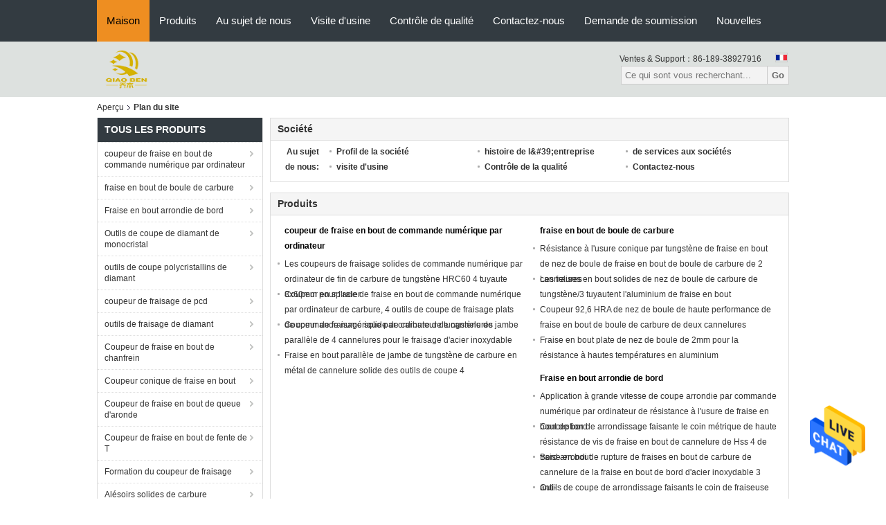

--- FILE ---
content_type: text/html
request_url: https://french.cncendmillcutter.com/sitemap.html
body_size: 32040
content:
<!DOCTYPE html>
<html lang="fr">
<head>
	<meta charset="utf-8">
	<meta http-equiv="X-UA-Compatible" content="IE=edge">
	<meta name="viewport" content="width=device-width, initial-scale=1">
    <title>La Chine ShenZhen Joeben Diamond Cutting Tools Co,.Ltd plan du site</title>
    <meta name="keywords" content="plan du site, coupeur de fraise en bout de commande numérique par ordinateur plan du site, La Chine coupeur de fraise en bout de commande numérique par ordinateur usine" />
    <meta name="description" content="Le sitemap de la Chine coupeur de fraise en bout de commande numérique par ordinateur & fraise en bout de boule de carbure le site Web du magasin." />
			<link type='text/css' rel='stylesheet' href='/??/images/global.css,/photo/cncendmillcutter/sitetpl/style/common.css?ver=1627024578' media='all'>
			  <script type='text/javascript' src='/js/jquery.js'></script><link rel="canonical" href="https://french.cncendmillcutter.com/sitemap.html" />
<link rel="alternate" href="https://m.french.cncendmillcutter.com/sitemap.html" media="only screen and (max-width: 640px)" />
<style type="text/css">
/*<![CDATA[*/
.consent__cookie {position: fixed;top: 0;left: 0;width: 100%;height: 0%;z-index: 100000;}.consent__cookie_bg {position: fixed;top: 0;left: 0;width: 100%;height: 100%;background: #000;opacity: .6;display: none }.consent__cookie_rel {position: fixed;bottom:0;left: 0;width: 100%;background: #fff;display: -webkit-box;display: -ms-flexbox;display: flex;flex-wrap: wrap;padding: 24px 80px;-webkit-box-sizing: border-box;box-sizing: border-box;-webkit-box-pack: justify;-ms-flex-pack: justify;justify-content: space-between;-webkit-transition: all ease-in-out .3s;transition: all ease-in-out .3s }.consent__close {position: absolute;top: 20px;right: 20px;cursor: pointer }.consent__close svg {fill: #777 }.consent__close:hover svg {fill: #000 }.consent__cookie_box {flex: 1;word-break: break-word;}.consent__warm {color: #777;font-size: 16px;margin-bottom: 12px;line-height: 19px }.consent__title {color: #333;font-size: 20px;font-weight: 600;margin-bottom: 12px;line-height: 23px }.consent__itxt {color: #333;font-size: 14px;margin-bottom: 12px;display: -webkit-box;display: -ms-flexbox;display: flex;-webkit-box-align: center;-ms-flex-align: center;align-items: center }.consent__itxt i {display: -webkit-inline-box;display: -ms-inline-flexbox;display: inline-flex;width: 28px;height: 28px;border-radius: 50%;background: #e0f9e9;margin-right: 8px;-webkit-box-align: center;-ms-flex-align: center;align-items: center;-webkit-box-pack: center;-ms-flex-pack: center;justify-content: center }.consent__itxt svg {fill: #3ca860 }.consent__txt {color: #a6a6a6;font-size: 14px;margin-bottom: 8px;line-height: 17px }.consent__btns {display: -webkit-box;display: -ms-flexbox;display: flex;-webkit-box-orient: vertical;-webkit-box-direction: normal;-ms-flex-direction: column;flex-direction: column;-webkit-box-pack: center;-ms-flex-pack: center;justify-content: center;flex-shrink: 0;}.consent__btn {width: 280px;height: 40px;line-height: 40px;text-align: center;background: #3ca860;color: #fff;border-radius: 4px;margin: 8px 0;-webkit-box-sizing: border-box;box-sizing: border-box;cursor: pointer;font-size:14px}.consent__btn:hover {background: #00823b }.consent__btn.empty {color: #3ca860;border: 1px solid #3ca860;background: #fff }.consent__btn.empty:hover {background: #3ca860;color: #fff }.open .consent__cookie_bg {display: block }.open .consent__cookie_rel {bottom: 0 }@media (max-width: 760px) {.consent__btns {width: 100%;align-items: center;}.consent__cookie_rel {padding: 20px 24px }}.consent__cookie.open {display: block;}.consent__cookie {display: none;}
/*]]>*/
</style>
<script type="text/javascript">
/*<![CDATA[*/
window.isvideotpl = 0;window.detailurl = '';
var isShowGuide=0;showGuideColor=0;var company_type = 26;var webim_domain = '';

var colorUrl = '';
var aisearch = 0;
var selfUrl = '';
window.playerReportUrl='/vod/view_count/report';
var query_string = ["Index","SiteMap"];
var g_tp = '';
var customtplcolor = 99104;
window.predomainsub = "";
/*]]>*/
</script>
</head>
<body>
<img src="/logo.gif" style="display:none" alt="logo"/>
    <div id="floatAd" style="z-index: 110000;position:absolute;right:30px;bottom:60px;height:79px;display: block;">
                                <a href="/webim/webim_tab.html" rel="nofollow" data-uid="0" onclick= 'setwebimCookie(0,0,26);' target="_blank">
            <img style="width: 80px;cursor: pointer;" alt='Envoyer le message' src="/images/floatimage_chat.gif"/>
        </a>
                                </div>
<a style="display: none!important;" title="ShenZhen Joeben Diamond Cutting Tools Co,.Ltd" class="float-inquiry" href="/contactnow.html" onclick='setinquiryCookie("{\"showproduct\":0,\"pid\":0,\"name\":\"\",\"source_url\":\"\",\"picurl\":\"\",\"propertyDetail\":[],\"username\":\"Mr. huang\",\"viewTime\":\"Derni\\u00e8re connexion : 2 heures 02 minuts Il ya\",\"subject\":\"S&#39;il vous pla\\u00eet envoyez-moi votre liste de prix\",\"countrycode\":\"\"}");'></a>
<script>
var originProductInfo = '';
var originProductInfo = {"showproduct":1,"pid":"12330389","name":"Les coupeurs de fraisage solides de commande num\u00e9rique par ordinateur de fin de carbure de tungst\u00e8ne HRC60 4 tuyaute 8x60mm pour l&#039;acier","source_url":"\/sale-12330389-hrc60-solid-tungsten-carbide-end-cnc-milling-cutters-4-flutes-8x60mm-for-steel.html","picurl":"\/photo\/pd25349599-hrc60_solid_tungsten_carbide_end_cnc_milling_cutters_4_flutes_8x60mm_for_steel.jpg","propertyDetail":[["Lieu d&#039;origine","Guangdong, Chine (continentale)"],["Longueur totale","50-10mm"],["Diam\u00e8tre","D1-20MM"],["Type de traitement","outils de d\u00e9coupage du m\u00e9tal"]],"company_name":null,"picurl_c":"\/photo\/pc25349599-hrc60_solid_tungsten_carbide_end_cnc_milling_cutters_4_flutes_8x60mm_for_steel.jpg","price":"N\u00e9gociable","username":"Joeben","viewTime":"Derni\u00e8re connexion : 7 heures 02 minuts Il ya","subject":"S&#39;il vous pla\u00eet envoyez-moi un devis sur votre Les coupeurs de fraisage solides de commande num\u00e9rique par ordinateur de fin de carbure de tungst\u00e8ne HRC60 4 tuyaute 8x60mm pour l&#039;acier","countrycode":""};
var save_url = "/contactsave.html";
var update_url = "/updateinquiry.html";
var productInfo = {};
var defaulProductInfo = {};
var myDate = new Date();
var curDate = myDate.getFullYear()+'-'+(parseInt(myDate.getMonth())+1)+'-'+myDate.getDate();
var message = '';
var default_pop = 1;
var leaveMessageDialog = document.getElementsByClassName('leave-message-dialog')[0]; // 获取弹层
var _$$ = function (dom) {
    return document.querySelectorAll(dom);
};
resInfo = originProductInfo;
resInfo['name'] = resInfo['name'] || '';
defaulProductInfo.pid = resInfo['pid'];
defaulProductInfo.productName = resInfo['name'] ?? '';
defaulProductInfo.productInfo = resInfo['propertyDetail'];
defaulProductInfo.productImg = resInfo['picurl_c'];
defaulProductInfo.subject = resInfo['subject'] ?? '';
defaulProductInfo.productImgAlt = resInfo['name'] ?? '';
var inquirypopup_tmp = 1;
var message = 'Cher,'+'\r\n'+"Je suis intéressé à"+' '+trim(resInfo['name'])+", pourriez-vous m'envoyer plus de détails tels que le type, la taille, le MOQ, le matériau, etc."+'\r\n'+"Merci!"+'\r\n'+"Dans l'attente de votre réponse.";
var message_1 = 'Cher,'+'\r\n'+"Je suis intéressé à"+' '+trim(resInfo['name'])+", pourriez-vous m'envoyer plus de détails tels que le type, la taille, le MOQ, le matériau, etc."+'\r\n'+"Merci!"+'\r\n'+"Dans l'attente de votre réponse.";
var message_2 = 'Bonjour,'+'\r\n'+"je cherche"+' '+trim(resInfo['name'])+", s'il vous plaît envoyez-moi le prix, les spécifications et l'image."+'\r\n'+"Votre réponse rapide sera très appréciée."+'\r\n'+"N'hésitez pas à me contacter pour plus d'informations."+'\r\n'+"Merci beaucoup.";
var message_3 = 'Bonjour,'+'\r\n'+trim(resInfo['name'])+' '+"répond à mes attentes."+'\r\n'+"Veuillez me donner le meilleur prix et d'autres informations sur le produit."+'\r\n'+"N'hésitez pas à me contacter via mon mail."+'\r\n'+"Merci beaucoup.";

var message_4 = 'Cher,'+'\r\n'+"Quel est le prix FOB sur votre"+' '+trim(resInfo['name'])+'?'+'\r\n'+"Quel est le nom du port le plus proche?"+'\r\n'+"Veuillez me répondre dès que possible, il serait préférable de partager de plus amples informations."+'\r\n'+"Cordialement!";
var message_5 = 'Salut,'+'\r\n'+"Je suis très intéressé par votre"+' '+trim(resInfo['name'])+'.'+'\r\n'+"Veuillez m'envoyer les détails de votre produit."+'\r\n'+"Dans l'attente de votre réponse rapide."+'\r\n'+"N'hésitez pas à me contacter par mail."+'\r\n'+"Cordialement!";

var message_6 = 'Cher,'+'\r\n'+"Veuillez nous fournir des informations sur votre"+' '+trim(resInfo['name'])+", comme le type, la taille, le matériau et bien sûr le meilleur prix."+'\r\n'+"Dans l'attente de votre réponse rapide."+'\r\n'+"Merci!";
var message_7 = 'Cher,'+'\r\n'+"Pouvez-vous fournir"+' '+trim(resInfo['name'])+" pour nous?"+'\r\n'+"Nous voulons d'abord une liste de prix et des détails sur le produit."+'\r\n'+"J'espère obtenir une réponse dès que possible et j'ai hâte de coopérer."+'\r\n'+"Merci beaucoup.";
var message_8 = 'salut,'+'\r\n'+"je cherche"+' '+trim(resInfo['name'])+", Veuillez me donner des informations plus détaillées sur le produit."+'\r\n'+"J'attends votre réponse avec impatience."+'\r\n'+"Merci!";
var message_9 = 'Bonjour,'+'\r\n'+"Votre"+' '+trim(resInfo['name'])+" répond très bien à mes exigences."+'\r\n'+"S'il vous plaît envoyez-moi le prix, les spécifications et un modèle similaire sera OK."+'\r\n'+"N'hésitez pas à discuter avec moi."+'\r\n'+"Merci!";
var message_10 = 'Cher,'+'\r\n'+"Je veux en savoir plus sur les détails et la citation de"+' '+trim(resInfo['name'])+'.'+'\r\n'+"N'hésitez pas à me contacter."+'\r\n'+"Cordialement!";

var r = getRandom(1,10);

defaulProductInfo.message = eval("message_"+r);
    defaulProductInfo.message = eval("message_"+r);
        var mytAjax = {

    post: function(url, data, fn) {
        var xhr = new XMLHttpRequest();
        xhr.open("POST", url, true);
        xhr.setRequestHeader("Content-Type", "application/x-www-form-urlencoded;charset=UTF-8");
        xhr.setRequestHeader("X-Requested-With", "XMLHttpRequest");
        xhr.setRequestHeader('Content-Type','text/plain;charset=UTF-8');
        xhr.onreadystatechange = function() {
            if(xhr.readyState == 4 && (xhr.status == 200 || xhr.status == 304)) {
                fn.call(this, xhr.responseText);
            }
        };
        xhr.send(data);
    },

    postform: function(url, data, fn) {
        var xhr = new XMLHttpRequest();
        xhr.open("POST", url, true);
        xhr.setRequestHeader("X-Requested-With", "XMLHttpRequest");
        xhr.onreadystatechange = function() {
            if(xhr.readyState == 4 && (xhr.status == 200 || xhr.status == 304)) {
                fn.call(this, xhr.responseText);
            }
        };
        xhr.send(data);
    }
};
/*window.onload = function(){
    leaveMessageDialog = document.getElementsByClassName('leave-message-dialog')[0];
    if (window.localStorage.recordDialogStatus=='undefined' || (window.localStorage.recordDialogStatus!='undefined' && window.localStorage.recordDialogStatus != curDate)) {
        setTimeout(function(){
            if(parseInt(inquirypopup_tmp%10) == 1){
                creatDialog(defaulProductInfo, 1);
            }
        }, 6000);
    }
};*/
function trim(str)
{
    str = str.replace(/(^\s*)/g,"");
    return str.replace(/(\s*$)/g,"");
};
function getRandom(m,n){
    var num = Math.floor(Math.random()*(m - n) + n);
    return num;
};
function strBtn(param) {

    var starattextarea = document.getElementById("textareamessage").value.length;
    var email = document.getElementById("startEmail").value;

    var default_tip = document.querySelectorAll(".watermark_container").length;
    if (20 < starattextarea && starattextarea < 3000) {
        if(default_tip>0){
            document.getElementById("textareamessage1").parentNode.parentNode.nextElementSibling.style.display = "none";
        }else{
            document.getElementById("textareamessage1").parentNode.nextElementSibling.style.display = "none";
        }

    } else {
        if(default_tip>0){
            document.getElementById("textareamessage1").parentNode.parentNode.nextElementSibling.style.display = "block";
        }else{
            document.getElementById("textareamessage1").parentNode.nextElementSibling.style.display = "block";
        }

        return;
    }

    // var re = /^([a-zA-Z0-9_-])+@([a-zA-Z0-9_-])+\.([a-zA-Z0-9_-])+/i;/*邮箱不区分大小写*/
    var re = /^[a-zA-Z0-9][\w-]*(\.?[\w-]+)*@[a-zA-Z0-9-]+(\.[a-zA-Z0-9]+)+$/i;
    if (!re.test(email)) {
        document.getElementById("startEmail").nextElementSibling.style.display = "block";
        return;
    } else {
        document.getElementById("startEmail").nextElementSibling.style.display = "none";
    }

    var subject = document.getElementById("pop_subject").value;
    var pid = document.getElementById("pop_pid").value;
    var message = document.getElementById("textareamessage").value;
    var sender_email = document.getElementById("startEmail").value;
    var tel = '';
    if (document.getElementById("tel0") != undefined && document.getElementById("tel0") != '')
        tel = document.getElementById("tel0").value;
    var form_serialize = '&tel='+tel;

    form_serialize = form_serialize.replace(/\+/g, "%2B");
    mytAjax.post(save_url,"pid="+pid+"&subject="+subject+"&email="+sender_email+"&message="+(message)+form_serialize,function(res){
        var mes = JSON.parse(res);
        if(mes.status == 200){
            var iid = mes.iid;
            document.getElementById("pop_iid").value = iid;
            document.getElementById("pop_uuid").value = mes.uuid;

            if(typeof gtag_report_conversion === "function"){
                gtag_report_conversion();//执行统计js代码
            }
            if(typeof fbq === "function"){
                fbq('track','Purchase');//执行统计js代码
            }
        }
    });
    for (var index = 0; index < document.querySelectorAll(".dialog-content-pql").length; index++) {
        document.querySelectorAll(".dialog-content-pql")[index].style.display = "none";
    };
    $('#idphonepql').val(tel);
    document.getElementById("dialog-content-pql-id").style.display = "block";
    ;
};
function twoBtnOk(param) {

    var selectgender = document.getElementById("Mr").innerHTML;
    var iid = document.getElementById("pop_iid").value;
    var sendername = document.getElementById("idnamepql").value;
    var senderphone = document.getElementById("idphonepql").value;
    var sendercname = document.getElementById("idcompanypql").value;
    var uuid = document.getElementById("pop_uuid").value;
    var gender = 2;
    if(selectgender == 'Mr.') gender = 0;
    if(selectgender == 'Mrs.') gender = 1;
    var pid = document.getElementById("pop_pid").value;
    var form_serialize = '';

        form_serialize = form_serialize.replace(/\+/g, "%2B");

    mytAjax.post(update_url,"iid="+iid+"&gender="+gender+"&uuid="+uuid+"&name="+(sendername)+"&tel="+(senderphone)+"&company="+(sendercname)+form_serialize,function(res){});

    for (var index = 0; index < document.querySelectorAll(".dialog-content-pql").length; index++) {
        document.querySelectorAll(".dialog-content-pql")[index].style.display = "none";
    };
    document.getElementById("dialog-content-pql-ok").style.display = "block";

};
function toCheckMust(name) {
    $('#'+name+'error').hide();
}
function handClidk(param) {
    var starattextarea = document.getElementById("textareamessage1").value.length;
    var email = document.getElementById("startEmail1").value;
    var default_tip = document.querySelectorAll(".watermark_container").length;
    if (20 < starattextarea && starattextarea < 3000) {
        if(default_tip>0){
            document.getElementById("textareamessage1").parentNode.parentNode.nextElementSibling.style.display = "none";
        }else{
            document.getElementById("textareamessage1").parentNode.nextElementSibling.style.display = "none";
        }

    } else {
        if(default_tip>0){
            document.getElementById("textareamessage1").parentNode.parentNode.nextElementSibling.style.display = "block";
        }else{
            document.getElementById("textareamessage1").parentNode.nextElementSibling.style.display = "block";
        }

        return;
    }

    // var re = /^([a-zA-Z0-9_-])+@([a-zA-Z0-9_-])+\.([a-zA-Z0-9_-])+/i;
    var re = /^[a-zA-Z0-9][\w-]*(\.?[\w-]+)*@[a-zA-Z0-9-]+(\.[a-zA-Z0-9]+)+$/i;
    if (!re.test(email)) {
        document.getElementById("startEmail1").nextElementSibling.style.display = "block";
        return;
    } else {
        document.getElementById("startEmail1").nextElementSibling.style.display = "none";
    }

    var subject = document.getElementById("pop_subject").value;
    var pid = document.getElementById("pop_pid").value;
    var message = document.getElementById("textareamessage1").value;
    var sender_email = document.getElementById("startEmail1").value;
    var form_serialize = tel = '';
    if (document.getElementById("tel1") != undefined && document.getElementById("tel1") != '')
        tel = document.getElementById("tel1").value;
        mytAjax.post(save_url,"email="+sender_email+"&tel="+tel+"&pid="+pid+"&message="+message+"&subject="+subject+form_serialize,function(res){

        var mes = JSON.parse(res);
        if(mes.status == 200){
            var iid = mes.iid;
            document.getElementById("pop_iid").value = iid;
            document.getElementById("pop_uuid").value = mes.uuid;
            if(typeof gtag_report_conversion === "function"){
                gtag_report_conversion();//执行统计js代码
            }
        }

    });
    for (var index = 0; index < document.querySelectorAll(".dialog-content-pql").length; index++) {
        document.querySelectorAll(".dialog-content-pql")[index].style.display = "none";
    };
    $('#idphonepql').val(tel);
    document.getElementById("dialog-content-pql-id").style.display = "block";

};
window.addEventListener('load', function () {
    $('.checkbox-wrap label').each(function(){
        if($(this).find('input').prop('checked')){
            $(this).addClass('on')
        }else {
            $(this).removeClass('on')
        }
    })
    $(document).on('click', '.checkbox-wrap label' , function(ev){
        if (ev.target.tagName.toUpperCase() != 'INPUT') {
            $(this).toggleClass('on')
        }
    })
})

function hand_video(pdata) {
    data = JSON.parse(pdata);
    productInfo.productName = data.productName;
    productInfo.productInfo = data.productInfo;
    productInfo.productImg = data.productImg;
    productInfo.subject = data.subject;

    var message = 'Cher,'+'\r\n'+"Je suis intéressé à"+' '+trim(data.productName)+", pourriez-vous m'envoyer plus de détails tels que le type, la taille, la quantité, le matériau, etc."+'\r\n'+"Merci!"+'\r\n'+"Dans l'attente de votre réponse.";

    var message = 'Cher,'+'\r\n'+"Je suis intéressé à"+' '+trim(data.productName)+", pourriez-vous m'envoyer plus de détails tels que le type, la taille, le MOQ, le matériau, etc."+'\r\n'+"Merci!"+'\r\n'+"Dans l'attente de votre réponse.";
    var message_1 = 'Cher,'+'\r\n'+"Je suis intéressé à"+' '+trim(data.productName)+", pourriez-vous m'envoyer plus de détails tels que le type, la taille, le MOQ, le matériau, etc."+'\r\n'+"Merci!"+'\r\n'+"Dans l'attente de votre réponse.";
    var message_2 = 'Bonjour,'+'\r\n'+"je cherche"+' '+trim(data.productName)+", s'il vous plaît envoyez-moi le prix, les spécifications et l'image."+'\r\n'+"Votre réponse rapide sera très appréciée."+'\r\n'+"N'hésitez pas à me contacter pour plus d'informations."+'\r\n'+"Merci beaucoup.";
    var message_3 = 'Bonjour,'+'\r\n'+trim(data.productName)+' '+"répond à mes attentes."+'\r\n'+"Veuillez me donner le meilleur prix et d'autres informations sur le produit."+'\r\n'+"N'hésitez pas à me contacter via mon mail."+'\r\n'+"Merci beaucoup.";

    var message_4 = 'Cher,'+'\r\n'+"Quel est le prix FOB sur votre"+' '+trim(data.productName)+'?'+'\r\n'+"Quel est le nom du port le plus proche?"+'\r\n'+"Veuillez me répondre dès que possible, il serait préférable de partager de plus amples informations."+'\r\n'+"Cordialement!";
    var message_5 = 'Salut,'+'\r\n'+"Je suis très intéressé par votre"+' '+trim(data.productName)+'.'+'\r\n'+"Veuillez m'envoyer les détails de votre produit."+'\r\n'+"Dans l'attente de votre réponse rapide."+'\r\n'+"N'hésitez pas à me contacter par mail."+'\r\n'+"Cordialement!";

    var message_6 = 'Cher,'+'\r\n'+"Veuillez nous fournir des informations sur votre"+' '+trim(data.productName)+", comme le type, la taille, le matériau et bien sûr le meilleur prix."+'\r\n'+"Dans l'attente de votre réponse rapide."+'\r\n'+"Merci!";
    var message_7 = 'Cher,'+'\r\n'+"Pouvez-vous fournir"+' '+trim(data.productName)+" pour nous?"+'\r\n'+"Nous voulons d'abord une liste de prix et des détails sur le produit."+'\r\n'+"J'espère obtenir une réponse dès que possible et j'ai hâte de coopérer."+'\r\n'+"Merci beaucoup.";
    var message_8 = 'salut,'+'\r\n'+"je cherche"+' '+trim(data.productName)+", Veuillez me donner des informations plus détaillées sur le produit."+'\r\n'+"J'attends votre réponse avec impatience."+'\r\n'+"Merci!";
    var message_9 = 'Bonjour,'+'\r\n'+"Votre"+' '+trim(data.productName)+" répond très bien à mes exigences."+'\r\n'+"S'il vous plaît envoyez-moi le prix, les spécifications et un modèle similaire sera OK."+'\r\n'+"N'hésitez pas à discuter avec moi."+'\r\n'+"Merci!";
    var message_10 = 'Cher,'+'\r\n'+"Je veux en savoir plus sur les détails et la citation de"+' '+trim(data.productName)+'.'+'\r\n'+"N'hésitez pas à me contacter."+'\r\n'+"Cordialement!";

    var r = getRandom(1,10);

    productInfo.message = eval("message_"+r);
            if(parseInt(inquirypopup_tmp/10) == 1){
        productInfo.message = "";
    }
    productInfo.pid = data.pid;
    creatDialog(productInfo, 2);
};

function handDialog(pdata) {
    data = JSON.parse(pdata);
    productInfo.productName = data.productName;
    productInfo.productInfo = data.productInfo;
    productInfo.productImg = data.productImg;
    productInfo.subject = data.subject;

    var message = 'Cher,'+'\r\n'+"Je suis intéressé à"+' '+trim(data.productName)+", pourriez-vous m'envoyer plus de détails tels que le type, la taille, la quantité, le matériau, etc."+'\r\n'+"Merci!"+'\r\n'+"Dans l'attente de votre réponse.";

    var message = 'Cher,'+'\r\n'+"Je suis intéressé à"+' '+trim(data.productName)+", pourriez-vous m'envoyer plus de détails tels que le type, la taille, le MOQ, le matériau, etc."+'\r\n'+"Merci!"+'\r\n'+"Dans l'attente de votre réponse.";
    var message_1 = 'Cher,'+'\r\n'+"Je suis intéressé à"+' '+trim(data.productName)+", pourriez-vous m'envoyer plus de détails tels que le type, la taille, le MOQ, le matériau, etc."+'\r\n'+"Merci!"+'\r\n'+"Dans l'attente de votre réponse.";
    var message_2 = 'Bonjour,'+'\r\n'+"je cherche"+' '+trim(data.productName)+", s'il vous plaît envoyez-moi le prix, les spécifications et l'image."+'\r\n'+"Votre réponse rapide sera très appréciée."+'\r\n'+"N'hésitez pas à me contacter pour plus d'informations."+'\r\n'+"Merci beaucoup.";
    var message_3 = 'Bonjour,'+'\r\n'+trim(data.productName)+' '+"répond à mes attentes."+'\r\n'+"Veuillez me donner le meilleur prix et d'autres informations sur le produit."+'\r\n'+"N'hésitez pas à me contacter via mon mail."+'\r\n'+"Merci beaucoup.";

    var message_4 = 'Cher,'+'\r\n'+"Quel est le prix FOB sur votre"+' '+trim(data.productName)+'?'+'\r\n'+"Quel est le nom du port le plus proche?"+'\r\n'+"Veuillez me répondre dès que possible, il serait préférable de partager de plus amples informations."+'\r\n'+"Cordialement!";
    var message_5 = 'Salut,'+'\r\n'+"Je suis très intéressé par votre"+' '+trim(data.productName)+'.'+'\r\n'+"Veuillez m'envoyer les détails de votre produit."+'\r\n'+"Dans l'attente de votre réponse rapide."+'\r\n'+"N'hésitez pas à me contacter par mail."+'\r\n'+"Cordialement!";

    var message_6 = 'Cher,'+'\r\n'+"Veuillez nous fournir des informations sur votre"+' '+trim(data.productName)+", comme le type, la taille, le matériau et bien sûr le meilleur prix."+'\r\n'+"Dans l'attente de votre réponse rapide."+'\r\n'+"Merci!";
    var message_7 = 'Cher,'+'\r\n'+"Pouvez-vous fournir"+' '+trim(data.productName)+" pour nous?"+'\r\n'+"Nous voulons d'abord une liste de prix et des détails sur le produit."+'\r\n'+"J'espère obtenir une réponse dès que possible et j'ai hâte de coopérer."+'\r\n'+"Merci beaucoup.";
    var message_8 = 'salut,'+'\r\n'+"je cherche"+' '+trim(data.productName)+", Veuillez me donner des informations plus détaillées sur le produit."+'\r\n'+"J'attends votre réponse avec impatience."+'\r\n'+"Merci!";
    var message_9 = 'Bonjour,'+'\r\n'+"Votre"+' '+trim(data.productName)+" répond très bien à mes exigences."+'\r\n'+"S'il vous plaît envoyez-moi le prix, les spécifications et un modèle similaire sera OK."+'\r\n'+"N'hésitez pas à discuter avec moi."+'\r\n'+"Merci!";
    var message_10 = 'Cher,'+'\r\n'+"Je veux en savoir plus sur les détails et la citation de"+' '+trim(data.productName)+'.'+'\r\n'+"N'hésitez pas à me contacter."+'\r\n'+"Cordialement!";

    var r = getRandom(1,10);
    productInfo.message = eval("message_"+r);
            if(parseInt(inquirypopup_tmp/10) == 1){
        productInfo.message = "";
    }
    productInfo.pid = data.pid;
    creatDialog(productInfo, 2);
};

function closepql(param) {

    leaveMessageDialog.style.display = 'none';
};

function closepql2(param) {

    for (var index = 0; index < document.querySelectorAll(".dialog-content-pql").length; index++) {
        document.querySelectorAll(".dialog-content-pql")[index].style.display = "none";
    };
    document.getElementById("dialog-content-pql-ok").style.display = "block";
};

function decodeHtmlEntities(str) {
    var tempElement = document.createElement('div');
    tempElement.innerHTML = str;
    return tempElement.textContent || tempElement.innerText || '';
}

function initProduct(productInfo,type){

    productInfo.productName = decodeHtmlEntities(productInfo.productName);
    productInfo.message = decodeHtmlEntities(productInfo.message);

    leaveMessageDialog = document.getElementsByClassName('leave-message-dialog')[0];
    leaveMessageDialog.style.display = "block";
    if(type == 3){
        var popinquiryemail = document.getElementById("popinquiryemail").value;
        _$$("#startEmail1")[0].value = popinquiryemail;
    }else{
        _$$("#startEmail1")[0].value = "";
    }
    _$$("#startEmail")[0].value = "";
    _$$("#idnamepql")[0].value = "";
    _$$("#idphonepql")[0].value = "";
    _$$("#idcompanypql")[0].value = "";

    _$$("#pop_pid")[0].value = productInfo.pid;
    _$$("#pop_subject")[0].value = productInfo.subject;
    
    if(parseInt(inquirypopup_tmp/10) == 1){
        productInfo.message = "";
    }

    _$$("#textareamessage1")[0].value = productInfo.message;
    _$$("#textareamessage")[0].value = productInfo.message;

    _$$("#dialog-content-pql-id .titlep")[0].innerHTML = productInfo.productName;
    _$$("#dialog-content-pql-id img")[0].setAttribute("src", productInfo.productImg);
    _$$("#dialog-content-pql-id img")[0].setAttribute("alt", productInfo.productImgAlt);

    _$$("#dialog-content-pql-id-hand img")[0].setAttribute("src", productInfo.productImg);
    _$$("#dialog-content-pql-id-hand img")[0].setAttribute("alt", productInfo.productImgAlt);
    _$$("#dialog-content-pql-id-hand .titlep")[0].innerHTML = productInfo.productName;

    if (productInfo.productInfo.length > 0) {
        var ul2, ul;
        ul = document.createElement("ul");
        for (var index = 0; index < productInfo.productInfo.length; index++) {
            var el = productInfo.productInfo[index];
            var li = document.createElement("li");
            var span1 = document.createElement("span");
            span1.innerHTML = el[0] + ":";
            var span2 = document.createElement("span");
            span2.innerHTML = el[1];
            li.appendChild(span1);
            li.appendChild(span2);
            ul.appendChild(li);

        }
        ul2 = ul.cloneNode(true);
        if (type === 1) {
            _$$("#dialog-content-pql-id .left")[0].replaceChild(ul, _$$("#dialog-content-pql-id .left ul")[0]);
        } else {
            _$$("#dialog-content-pql-id-hand .left")[0].replaceChild(ul2, _$$("#dialog-content-pql-id-hand .left ul")[0]);
            _$$("#dialog-content-pql-id .left")[0].replaceChild(ul, _$$("#dialog-content-pql-id .left ul")[0]);
        }
    };
    for (var index = 0; index < _$$("#dialog-content-pql-id .right ul li").length; index++) {
        _$$("#dialog-content-pql-id .right ul li")[index].addEventListener("click", function (params) {
            _$$("#dialog-content-pql-id .right #Mr")[0].innerHTML = this.innerHTML
        }, false)

    };

};
function closeInquiryCreateDialog() {
    document.getElementById("xuanpan_dialog_box_pql").style.display = "none";
};
function showInquiryCreateDialog() {
    document.getElementById("xuanpan_dialog_box_pql").style.display = "block";
};
function submitPopInquiry(){
    var message = document.getElementById("inquiry_message").value;
    var email = document.getElementById("inquiry_email").value;
    var subject = defaulProductInfo.subject;
    var pid = defaulProductInfo.pid;
    if (email === undefined) {
        showInquiryCreateDialog();
        document.getElementById("inquiry_email").style.border = "1px solid red";
        return false;
    };
    if (message === undefined) {
        showInquiryCreateDialog();
        document.getElementById("inquiry_message").style.border = "1px solid red";
        return false;
    };
    if (email.search(/^\w+((-\w+)|(\.\w+))*\@[A-Za-z0-9]+((\.|-)[A-Za-z0-9]+)*\.[A-Za-z0-9]+$/) == -1) {
        document.getElementById("inquiry_email").style.border= "1px solid red";
        showInquiryCreateDialog();
        return false;
    } else {
        document.getElementById("inquiry_email").style.border= "";
    };
    if (message.length < 20 || message.length >3000) {
        showInquiryCreateDialog();
        document.getElementById("inquiry_message").style.border = "1px solid red";
        return false;
    } else {
        document.getElementById("inquiry_message").style.border = "";
    };
    var tel = '';
    if (document.getElementById("tel") != undefined && document.getElementById("tel") != '')
        tel = document.getElementById("tel").value;

    mytAjax.post(save_url,"pid="+pid+"&subject="+subject+"&email="+email+"&message="+(message)+'&tel='+tel,function(res){
        var mes = JSON.parse(res);
        if(mes.status == 200){
            var iid = mes.iid;
            document.getElementById("pop_iid").value = iid;
            document.getElementById("pop_uuid").value = mes.uuid;

        }
    });
    initProduct(defaulProductInfo);
    for (var index = 0; index < document.querySelectorAll(".dialog-content-pql").length; index++) {
        document.querySelectorAll(".dialog-content-pql")[index].style.display = "none";
    };
    $('#idphonepql').val(tel);
    document.getElementById("dialog-content-pql-id").style.display = "block";

};

//带附件上传
function submitPopInquiryfile(email_id,message_id,check_sort,name_id,phone_id,company_id,attachments){

    if(typeof(check_sort) == 'undefined'){
        check_sort = 0;
    }
    var message = document.getElementById(message_id).value;
    var email = document.getElementById(email_id).value;
    var attachments = document.getElementById(attachments).value;
    if(typeof(name_id) !== 'undefined' && name_id != ""){
        var name  = document.getElementById(name_id).value;
    }
    if(typeof(phone_id) !== 'undefined' && phone_id != ""){
        var phone = document.getElementById(phone_id).value;
    }
    if(typeof(company_id) !== 'undefined' && company_id != ""){
        var company = document.getElementById(company_id).value;
    }
    var subject = defaulProductInfo.subject;
    var pid = defaulProductInfo.pid;

    if(check_sort == 0){
        if (email === undefined) {
            showInquiryCreateDialog();
            document.getElementById(email_id).style.border = "1px solid red";
            return false;
        };
        if (message === undefined) {
            showInquiryCreateDialog();
            document.getElementById(message_id).style.border = "1px solid red";
            return false;
        };

        if (email.search(/^\w+((-\w+)|(\.\w+))*\@[A-Za-z0-9]+((\.|-)[A-Za-z0-9]+)*\.[A-Za-z0-9]+$/) == -1) {
            document.getElementById(email_id).style.border= "1px solid red";
            showInquiryCreateDialog();
            return false;
        } else {
            document.getElementById(email_id).style.border= "";
        };
        if (message.length < 20 || message.length >3000) {
            showInquiryCreateDialog();
            document.getElementById(message_id).style.border = "1px solid red";
            return false;
        } else {
            document.getElementById(message_id).style.border = "";
        };
    }else{

        if (message === undefined) {
            showInquiryCreateDialog();
            document.getElementById(message_id).style.border = "1px solid red";
            return false;
        };

        if (email === undefined) {
            showInquiryCreateDialog();
            document.getElementById(email_id).style.border = "1px solid red";
            return false;
        };

        if (message.length < 20 || message.length >3000) {
            showInquiryCreateDialog();
            document.getElementById(message_id).style.border = "1px solid red";
            return false;
        } else {
            document.getElementById(message_id).style.border = "";
        };

        if (email.search(/^\w+((-\w+)|(\.\w+))*\@[A-Za-z0-9]+((\.|-)[A-Za-z0-9]+)*\.[A-Za-z0-9]+$/) == -1) {
            document.getElementById(email_id).style.border= "1px solid red";
            showInquiryCreateDialog();
            return false;
        } else {
            document.getElementById(email_id).style.border= "";
        };

    };

    mytAjax.post(save_url,"pid="+pid+"&subject="+subject+"&email="+email+"&message="+message+"&company="+company+"&attachments="+attachments,function(res){
        var mes = JSON.parse(res);
        if(mes.status == 200){
            var iid = mes.iid;
            document.getElementById("pop_iid").value = iid;
            document.getElementById("pop_uuid").value = mes.uuid;

            if(typeof gtag_report_conversion === "function"){
                gtag_report_conversion();//执行统计js代码
            }
            if(typeof fbq === "function"){
                fbq('track','Purchase');//执行统计js代码
            }
        }
    });
    initProduct(defaulProductInfo);

    if(name !== undefined && name != ""){
        _$$("#idnamepql")[0].value = name;
    }

    if(phone !== undefined && phone != ""){
        _$$("#idphonepql")[0].value = phone;
    }

    if(company !== undefined && company != ""){
        _$$("#idcompanypql")[0].value = company;
    }

    for (var index = 0; index < document.querySelectorAll(".dialog-content-pql").length; index++) {
        document.querySelectorAll(".dialog-content-pql")[index].style.display = "none";
    };
    document.getElementById("dialog-content-pql-id").style.display = "block";

};
function submitPopInquiryByParam(email_id,message_id,check_sort,name_id,phone_id,company_id){

    if(typeof(check_sort) == 'undefined'){
        check_sort = 0;
    }

    var senderphone = '';
    var message = document.getElementById(message_id).value;
    var email = document.getElementById(email_id).value;
    if(typeof(name_id) !== 'undefined' && name_id != ""){
        var name  = document.getElementById(name_id).value;
    }
    if(typeof(phone_id) !== 'undefined' && phone_id != ""){
        var phone = document.getElementById(phone_id).value;
        senderphone = phone;
    }
    if(typeof(company_id) !== 'undefined' && company_id != ""){
        var company = document.getElementById(company_id).value;
    }
    var subject = defaulProductInfo.subject;
    var pid = defaulProductInfo.pid;

    if(check_sort == 0){
        if (email === undefined) {
            showInquiryCreateDialog();
            document.getElementById(email_id).style.border = "1px solid red";
            return false;
        };
        if (message === undefined) {
            showInquiryCreateDialog();
            document.getElementById(message_id).style.border = "1px solid red";
            return false;
        };

        if (email.search(/^\w+((-\w+)|(\.\w+))*\@[A-Za-z0-9]+((\.|-)[A-Za-z0-9]+)*\.[A-Za-z0-9]+$/) == -1) {
            document.getElementById(email_id).style.border= "1px solid red";
            showInquiryCreateDialog();
            return false;
        } else {
            document.getElementById(email_id).style.border= "";
        };
        if (message.length < 20 || message.length >3000) {
            showInquiryCreateDialog();
            document.getElementById(message_id).style.border = "1px solid red";
            return false;
        } else {
            document.getElementById(message_id).style.border = "";
        };
    }else{

        if (message === undefined) {
            showInquiryCreateDialog();
            document.getElementById(message_id).style.border = "1px solid red";
            return false;
        };

        if (email === undefined) {
            showInquiryCreateDialog();
            document.getElementById(email_id).style.border = "1px solid red";
            return false;
        };

        if (message.length < 20 || message.length >3000) {
            showInquiryCreateDialog();
            document.getElementById(message_id).style.border = "1px solid red";
            return false;
        } else {
            document.getElementById(message_id).style.border = "";
        };

        if (email.search(/^\w+((-\w+)|(\.\w+))*\@[A-Za-z0-9]+((\.|-)[A-Za-z0-9]+)*\.[A-Za-z0-9]+$/) == -1) {
            document.getElementById(email_id).style.border= "1px solid red";
            showInquiryCreateDialog();
            return false;
        } else {
            document.getElementById(email_id).style.border= "";
        };

    };

    var productsku = "";
    if($("#product_sku").length > 0){
        productsku = $("#product_sku").html();
    }

    mytAjax.post(save_url,"tel="+senderphone+"&pid="+pid+"&subject="+subject+"&email="+email+"&message="+message+"&messagesku="+encodeURI(productsku),function(res){
        var mes = JSON.parse(res);
        if(mes.status == 200){
            var iid = mes.iid;
            document.getElementById("pop_iid").value = iid;
            document.getElementById("pop_uuid").value = mes.uuid;

            if(typeof gtag_report_conversion === "function"){
                gtag_report_conversion();//执行统计js代码
            }
            if(typeof fbq === "function"){
                fbq('track','Purchase');//执行统计js代码
            }
        }
    });
    initProduct(defaulProductInfo);

    if(name !== undefined && name != ""){
        _$$("#idnamepql")[0].value = name;
    }

    if(phone !== undefined && phone != ""){
        _$$("#idphonepql")[0].value = phone;
    }

    if(company !== undefined && company != ""){
        _$$("#idcompanypql")[0].value = company;
    }

    for (var index = 0; index < document.querySelectorAll(".dialog-content-pql").length; index++) {
        document.querySelectorAll(".dialog-content-pql")[index].style.display = "none";

    };
    document.getElementById("dialog-content-pql-id").style.display = "block";

};

function creat_videoDialog(productInfo, type) {

    if(type == 1){
        if(default_pop != 1){
            return false;
        }
        window.localStorage.recordDialogStatus = curDate;
    }else{
        default_pop = 0;
    }
    initProduct(productInfo, type);
    if (type === 1) {
        // 自动弹出
        for (var index = 0; index < document.querySelectorAll(".dialog-content-pql").length; index++) {

            document.querySelectorAll(".dialog-content-pql")[index].style.display = "none";
        };
        document.getElementById("dialog-content-pql").style.display = "block";
    } else {
        // 手动弹出
        for (var index = 0; index < document.querySelectorAll(".dialog-content-pql").length; index++) {
            document.querySelectorAll(".dialog-content-pql")[index].style.display = "none";
        };
        document.getElementById("dialog-content-pql-id-hand").style.display = "block";
    }
}

function creatDialog(productInfo, type) {

    if(type == 1){
        if(default_pop != 1){
            return false;
        }
        window.localStorage.recordDialogStatus = curDate;
    }else{
        default_pop = 0;
    }
    initProduct(productInfo, type);
    if (type === 1) {
        // 自动弹出
        for (var index = 0; index < document.querySelectorAll(".dialog-content-pql").length; index++) {

            document.querySelectorAll(".dialog-content-pql")[index].style.display = "none";
        };
        document.getElementById("dialog-content-pql").style.display = "block";
    } else {
        // 手动弹出
        for (var index = 0; index < document.querySelectorAll(".dialog-content-pql").length; index++) {
            document.querySelectorAll(".dialog-content-pql")[index].style.display = "none";
        };
        document.getElementById("dialog-content-pql-id-hand").style.display = "block";
    }
}

//带邮箱信息打开询盘框 emailtype=1表示带入邮箱
function openDialog(emailtype){
    var type = 2;//不带入邮箱，手动弹出
    if(emailtype == 1){
        var popinquiryemail = document.getElementById("popinquiryemail").value;
        // var re = /^([a-zA-Z0-9_-])+@([a-zA-Z0-9_-])+\.([a-zA-Z0-9_-])+/i;
        var re = /^[a-zA-Z0-9][\w-]*(\.?[\w-]+)*@[a-zA-Z0-9-]+(\.[a-zA-Z0-9]+)+$/i;
        if (!re.test(popinquiryemail)) {
            //前端提示样式;
            showInquiryCreateDialog();
            document.getElementById("popinquiryemail").style.border = "1px solid red";
            return false;
        } else {
            //前端提示样式;
        }
        var type = 3;
    }
    creatDialog(defaulProductInfo,type);
}

//上传附件
function inquiryUploadFile(){
    var fileObj = document.querySelector("#fileId").files[0];
    //构建表单数据
    var formData = new FormData();
    var filesize = fileObj.size;
    if(filesize > 10485760 || filesize == 0) {
        document.getElementById("filetips").style.display = "block";
        return false;
    }else {
        document.getElementById("filetips").style.display = "none";
    }
    formData.append('popinquiryfile', fileObj);
    document.getElementById("quotefileform").reset();
    var save_url = "/inquiryuploadfile.html";
    mytAjax.postform(save_url,formData,function(res){
        var mes = JSON.parse(res);
        if(mes.status == 200){
            document.getElementById("uploader-file-info").innerHTML = document.getElementById("uploader-file-info").innerHTML + "<span class=op>"+mes.attfile.name+"<a class=delatt id=att"+mes.attfile.id+" onclick=delatt("+mes.attfile.id+");>Delete</a></span>";
            var nowattachs = document.getElementById("attachments").value;
            if( nowattachs !== ""){
                var attachs = JSON.parse(nowattachs);
                attachs[mes.attfile.id] = mes.attfile;
            }else{
                var attachs = {};
                attachs[mes.attfile.id] = mes.attfile;
            }
            document.getElementById("attachments").value = JSON.stringify(attachs);
        }
    });
}
//附件删除
function delatt(attid)
{
    var nowattachs = document.getElementById("attachments").value;
    if( nowattachs !== ""){
        var attachs = JSON.parse(nowattachs);
        if(attachs[attid] == ""){
            return false;
        }
        var formData = new FormData();
        var delfile = attachs[attid]['filename'];
        var save_url = "/inquirydelfile.html";
        if(delfile != "") {
            formData.append('delfile', delfile);
            mytAjax.postform(save_url, formData, function (res) {
                if(res !== "") {
                    var mes = JSON.parse(res);
                    if (mes.status == 200) {
                        delete attachs[attid];
                        document.getElementById("attachments").value = JSON.stringify(attachs);
                        var s = document.getElementById("att"+attid);
                        s.parentNode.remove();
                    }
                }
            });
        }
    }else{
        return false;
    }
}

</script>
<div class="leave-message-dialog" style="display: none">
<style>
    .leave-message-dialog .close:before, .leave-message-dialog .close:after{
        content:initial;
    }
</style>
<div class="dialog-content-pql" id="dialog-content-pql" style="display: none">
    <span class="close" onclick="closepql()"><img src="/images/close.png" alt="close"></span>
    <div class="title">
        <p class="firstp-pql">Laisser un message</p>
        <p class="lastp-pql">Nous vous rappellerons bientôt!</p>
    </div>
    <div class="form">
        <div class="textarea">
            <textarea style='font-family: robot;'  name="" id="textareamessage" cols="30" rows="10" style="margin-bottom:14px;width:100%"
                placeholder="Veuillez écrire vos détails d'enquête."></textarea>
        </div>
        <p class="error-pql"> <span class="icon-pql"><img src="/images/error.png" alt="ShenZhen Joeben Diamond Cutting Tools Co,.Ltd"></span> Votre message doit contenir entre 20 et 3 000 caractères!</p>
        <input id="startEmail" type="text" placeholder="Entrez dans votre email" onkeydown="if(event.keyCode === 13){ strBtn();}">
        <p class="error-pql"><span class="icon-pql"><img src="/images/error.png" alt="ShenZhen Joeben Diamond Cutting Tools Co,.Ltd"></span> Merci de consulter vos emails! </p>
                <div class="operations">
            <div class='btn' id="submitStart" type="submit" onclick="strBtn()">SOUMETTRE</div>
        </div>
            </div>
</div>
<div class="dialog-content-pql dialog-content-pql-id" id="dialog-content-pql-id" style="display:none">
        <span class="close" onclick="closepql2()"><svg t="1648434466530" class="icon" viewBox="0 0 1024 1024" version="1.1" xmlns="http://www.w3.org/2000/svg" p-id="2198" width="16" height="16"><path d="M576 512l277.333333 277.333333-64 64-277.333333-277.333333L234.666667 853.333333 170.666667 789.333333l277.333333-277.333333L170.666667 234.666667 234.666667 170.666667l277.333333 277.333333L789.333333 170.666667 853.333333 234.666667 576 512z" fill="#444444" p-id="2199"></path></svg></span>
    <div class="left">
        <div class="img"><img></div>
        <p class="titlep"></p>
        <ul> </ul>
    </div>
    <div class="right">
                <p class="title">Plus d'informations facilitent une meilleure communication.</p>
                <div style="position: relative;">
            <div class="mr"> <span id="Mr">M.</span>
                <ul>
                    <li>M.</li>
                    <li>Mrs</li>
                </ul>
            </div>
            <input style="text-indent: 80px;" type="text" id="idnamepql" placeholder="Entrez votre nom">
        </div>
        <input type="text"  id="idphonepql"  placeholder="Numéro de téléphone">
        <input type="text" id="idcompanypql"  placeholder="Société" onkeydown="if(event.keyCode === 13){ twoBtnOk();}">
                <div class="btn form_new" id="twoBtnOk" onclick="twoBtnOk()">D'accord</div>
    </div>
</div>

<div class="dialog-content-pql dialog-content-pql-ok" id="dialog-content-pql-ok" style="display:none">
        <span class="close" onclick="closepql()"><svg t="1648434466530" class="icon" viewBox="0 0 1024 1024" version="1.1" xmlns="http://www.w3.org/2000/svg" p-id="2198" width="16" height="16"><path d="M576 512l277.333333 277.333333-64 64-277.333333-277.333333L234.666667 853.333333 170.666667 789.333333l277.333333-277.333333L170.666667 234.666667 234.666667 170.666667l277.333333 277.333333L789.333333 170.666667 853.333333 234.666667 576 512z" fill="#444444" p-id="2199"></path></svg></span>
    <div class="duihaook"></div>
        <p class="title">Soumis avec succès!</p>
        <p class="p1" style="text-align: center; font-size: 18px; margin-top: 14px;">Nous vous rappellerons bientôt!</p>
    <div class="btn" onclick="closepql()" id="endOk" style="margin: 0 auto;margin-top: 50px;">D'accord</div>
</div>
<div class="dialog-content-pql dialog-content-pql-id dialog-content-pql-id-hand" id="dialog-content-pql-id-hand"
    style="display:none">
     <input type="hidden" name="pop_pid" id="pop_pid" value="0">
     <input type="hidden" name="pop_subject" id="pop_subject" value="">
     <input type="hidden" name="pop_iid" id="pop_iid" value="0">
     <input type="hidden" name="pop_uuid" id="pop_uuid" value="0">
        <span class="close" onclick="closepql()"><svg t="1648434466530" class="icon" viewBox="0 0 1024 1024" version="1.1" xmlns="http://www.w3.org/2000/svg" p-id="2198" width="16" height="16"><path d="M576 512l277.333333 277.333333-64 64-277.333333-277.333333L234.666667 853.333333 170.666667 789.333333l277.333333-277.333333L170.666667 234.666667 234.666667 170.666667l277.333333 277.333333L789.333333 170.666667 853.333333 234.666667 576 512z" fill="#444444" p-id="2199"></path></svg></span>
    <div class="left">
        <div class="img"><img></div>
        <p class="titlep"></p>
        <ul> </ul>
    </div>
    <div class="right" style="float:right">
                <div class="title">
            <p class="firstp-pql">Laisser un message</p>
            <p class="lastp-pql">Nous vous rappellerons bientôt!</p>
        </div>
                <div class="form">
            <div class="textarea">
                <textarea style='font-family: robot;' name="message" id="textareamessage1" cols="30" rows="10"
                    placeholder="Veuillez écrire vos détails d'enquête."></textarea>
            </div>
            <p class="error-pql"> <span class="icon-pql"><img src="/images/error.png" alt="ShenZhen Joeben Diamond Cutting Tools Co,.Ltd"></span> Votre message doit contenir entre 20 et 3 000 caractères!</p>

                            <input style="display:none" id="tel1" name="tel" type="text" oninput="value=value.replace(/[^0-9_+-]/g,'');" placeholder="Numéro de téléphone">
                        <input id='startEmail1' name='email' data-type='1' type='text'
                   placeholder="Entrez dans votre email"
                   onkeydown='if(event.keyCode === 13){ handClidk();}'>
            
            <p class='error-pql'><span class='icon-pql'>
                    <img src="/images/error.png" alt="ShenZhen Joeben Diamond Cutting Tools Co,.Ltd"></span> Merci de consulter vos emails!            </p>

            <div class="operations">
                <div class='btn' id="submitStart1" type="submit" onclick="handClidk()">SOUMETTRE</div>
            </div>
        </div>
    </div>
</div>
</div>
<div id="xuanpan_dialog_box_pql" class="xuanpan_dialog_box_pql"
    style="display:none;background:rgba(0,0,0,.6);width:100%;height:100%;position: fixed;top:0;left:0;z-index: 999999;">
    <div class="box_pql"
      style="width:526px;height:206px;background:rgba(255,255,255,1);opacity:1;border-radius:4px;position: absolute;left: 50%;top: 50%;transform: translate(-50%,-50%);">
      <div onclick="closeInquiryCreateDialog()" class="close close_create_dialog"
        style="cursor: pointer;height:42px;width:40px;float:right;padding-top: 16px;"><span
          style="display: inline-block;width: 25px;height: 2px;background: rgb(114, 114, 114);transform: rotate(45deg); "><span
            style="display: block;width: 25px;height: 2px;background: rgb(114, 114, 114);transform: rotate(-90deg); "></span></span>
      </div>
      <div
        style="height: 72px; overflow: hidden; text-overflow: ellipsis; display:-webkit-box;-ebkit-line-clamp: 3;-ebkit-box-orient: vertical; margin-top: 58px; padding: 0 84px; font-size: 18px; color: rgba(51, 51, 51, 1); text-align: center; ">
        Veuillez laisser votre adresse e-mail correcte et vos exigences détaillées (20 à 3 000 caractères).</div>
      <div onclick="closeInquiryCreateDialog()" class="close_create_dialog"
        style="width: 139px; height: 36px; background: rgba(253, 119, 34, 1); border-radius: 4px; margin: 16px auto; color: rgba(255, 255, 255, 1); font-size: 18px; line-height: 36px; text-align: center;">
        D'accord</div>
    </div>
</div>
<div class="f_header_nav"  id="head_menu">
	<dl class="header_nav_tabs">
		<dd class="bl fleft"></dd>
                                <dt id="headHome" >
                                <a target="_self" title="" href="/">Maison</a>                            </dt>
                                            <dt id="productLi" >
                                <a target="_self" title="" href="/products.html">Produits</a>                            </dt>
                                            <dt id="headAboutUs" >
                                <a target="_self" title="" href="/aboutus.html">Au sujet de nous</a>                            </dt>
                                            <dt id="headFactorytour" >
                                <a target="_self" title="" href="/factory.html">Visite d'usine</a>                            </dt>
                                            <dt id="headQualityControl" >
                                <a target="_self" title="" href="/quality.html">Contrôle de qualité</a>                            </dt>
                                            <dt id="headContactUs" >
                                <a target="_self" title="" href="/contactus.html">Contactez-nous</a>                            </dt>
                                            <dt id="" >
                                <form id="f_header_nav_form" method="post" target="_blank">
                    <input type="hidden" name="pid" value=""/>
                    <div class="a"><span onclick="document.getElementById('f_header_nav_form').action='/contactnow.html';document.getElementById('f_header_nav_form').submit();">Demande de soumission</span></div>
                </form>
                            </dt>
                                            <dt id="headNewsList" >
                                <a target="_self" title="" href="/news.html">Nouvelles</a>                            </dt>
                                            <dt>
                    </dt>
		<dd class="br fright"></dd>
	</dl>
</div>
<script>
    if(window.addEventListener){
        window.addEventListener("load",function(){f_headmenucur()},false);
    }
    else{
        window.attachEvent("onload",function(){f_headmenucur()});
    }
</script>
<div class="f_header_mainsearch_inner" style="background:#dde1df;">
<style>
.f_header_mainsearch #p_l dt div:hover,
.f_header_mainsearch #p_l dt a:hover
{
        color: #ff7519;
    text-decoration: underline;
    }
    .f_header_mainsearch #p_l dt  div{
        color: #333;
    }
    .f_header_mainsearch #p_l dt:before, .f_header_mainsearch .language_icon span:before{
        background-image: none;
    }
    .f_header_mainsearch #p_l dt{
        padding-left: 0px;
        background:none
    }
    .f_header_mainsearch #p_l{
        width: 130px;
    }
    
</style>
<div class="f_header_mainsearch">
    <div class="branding">
        <a title="ShenZhen Joeben Diamond Cutting Tools Co,.Ltd" href="//french.cncendmillcutter.com"><img style="max-width: 345px; max-height: 60px;" onerror="$(this).parent().hide();" src="/logo.gif" alt="ShenZhen Joeben Diamond Cutting Tools Co,.Ltd" /></a>            </div>
    <div class="other_details">
        <p class="phone_num">Ventes &amp; Support：<font id="hourZone"></font></p>
                <div class="other_details_select_lan language_icon"  id="selectlang">
            <div id="tranimg"
               class="col">
            
                <span class="french">
                <img src="[data-uri]" alt="" style="width: 16px; height: 12px; margin-right: 8px; border: 1px solid #ccc;">
                    	<p class="other_details_select_lan_icons_arrow"></p>
                    </span>
            </div>
            <dl id="p_l" class="select_language">
                                    <dt class="english">
                    <img src="[data-uri]" alt="" style="width: 16px; height: 12px; margin-right: 8px; border: 1px solid #ccc;"> 
                                                <a title="English" href="https://www.cncendmillcutter.com/">English</a>                    </dt>
                                    <dt class="french">
                    <img src="[data-uri]" alt="" style="width: 16px; height: 12px; margin-right: 8px; border: 1px solid #ccc;"> 
                                                <a title="Français" href="https://french.cncendmillcutter.com/">Français</a>                    </dt>
                                    <dt class="german">
                    <img src="[data-uri]" alt="" style="width: 16px; height: 12px; margin-right: 8px; border: 1px solid #ccc;"> 
                                                <a title="Deutsch" href="https://german.cncendmillcutter.com/">Deutsch</a>                    </dt>
                                    <dt class="italian">
                    <img src="[data-uri]" alt="" style="width: 16px; height: 12px; margin-right: 8px; border: 1px solid #ccc;"> 
                                                <a title="Italiano" href="https://italian.cncendmillcutter.com/">Italiano</a>                    </dt>
                                    <dt class="russian">
                    <img src="[data-uri]" alt="" style="width: 16px; height: 12px; margin-right: 8px; border: 1px solid #ccc;"> 
                                                <a title="Русский" href="https://russian.cncendmillcutter.com/">Русский</a>                    </dt>
                                    <dt class="spanish">
                    <img src="[data-uri]" alt="" style="width: 16px; height: 12px; margin-right: 8px; border: 1px solid #ccc;"> 
                                                <a title="Español" href="https://spanish.cncendmillcutter.com/">Español</a>                    </dt>
                                    <dt class="portuguese">
                    <img src="[data-uri]" alt="" style="width: 16px; height: 12px; margin-right: 8px; border: 1px solid #ccc;"> 
                                                <a title="Português" href="https://portuguese.cncendmillcutter.com/">Português</a>                    </dt>
                                    <dt class="dutch">
                    <img src="[data-uri]" alt="" style="width: 16px; height: 12px; margin-right: 8px; border: 1px solid #ccc;"> 
                                                <a title="Nederlandse" href="https://dutch.cncendmillcutter.com/">Nederlandse</a>                    </dt>
                                    <dt class="greek">
                    <img src="[data-uri]" alt="" style="width: 16px; height: 12px; margin-right: 8px; border: 1px solid #ccc;"> 
                                                <a title="ελληνικά" href="https://greek.cncendmillcutter.com/">ελληνικά</a>                    </dt>
                                    <dt class="japanese">
                    <img src="[data-uri]" alt="" style="width: 16px; height: 12px; margin-right: 8px; border: 1px solid #ccc;"> 
                                                <a title="日本語" href="https://japanese.cncendmillcutter.com/">日本語</a>                    </dt>
                                    <dt class="korean">
                    <img src="[data-uri]" alt="" style="width: 16px; height: 12px; margin-right: 8px; border: 1px solid #ccc;"> 
                                                <a title="한국" href="https://korean.cncendmillcutter.com/">한국</a>                    </dt>
                                    <dt class="arabic">
                    <img src="[data-uri]" alt="" style="width: 16px; height: 12px; margin-right: 8px; border: 1px solid #ccc;"> 
                                                <a title="العربية" href="https://arabic.cncendmillcutter.com/">العربية</a>                    </dt>
                                    <dt class="hindi">
                    <img src="[data-uri]" alt="" style="width: 16px; height: 12px; margin-right: 8px; border: 1px solid #ccc;"> 
                                                <a title="हिन्दी" href="https://hindi.cncendmillcutter.com/">हिन्दी</a>                    </dt>
                                    <dt class="turkish">
                    <img src="[data-uri]" alt="" style="width: 16px; height: 12px; margin-right: 8px; border: 1px solid #ccc;"> 
                                                <a title="Türkçe" href="https://turkish.cncendmillcutter.com/">Türkçe</a>                    </dt>
                                    <dt class="indonesian">
                    <img src="[data-uri]" alt="" style="width: 16px; height: 12px; margin-right: 8px; border: 1px solid #ccc;"> 
                                                <a title="Indonesia" href="https://indonesian.cncendmillcutter.com/">Indonesia</a>                    </dt>
                                    <dt class="vietnamese">
                    <img src="[data-uri]" alt="" style="width: 16px; height: 12px; margin-right: 8px; border: 1px solid #ccc;"> 
                                                <a title="Tiếng Việt" href="https://vietnamese.cncendmillcutter.com/">Tiếng Việt</a>                    </dt>
                                    <dt class="thai">
                    <img src="[data-uri]" alt="" style="width: 16px; height: 12px; margin-right: 8px; border: 1px solid #ccc;"> 
                                                <a title="ไทย" href="https://thai.cncendmillcutter.com/">ไทย</a>                    </dt>
                                    <dt class="bengali">
                    <img src="[data-uri]" alt="" style="width: 16px; height: 12px; margin-right: 8px; border: 1px solid #ccc;"> 
                                                <a title="বাংলা" href="https://bengali.cncendmillcutter.com/">বাংলা</a>                    </dt>
                                    <dt class="persian">
                    <img src="[data-uri]" alt="" style="width: 16px; height: 12px; margin-right: 8px; border: 1px solid #ccc;"> 
                                                <a title="فارسی" href="https://persian.cncendmillcutter.com/">فارسی</a>                    </dt>
                                    <dt class="polish">
                    <img src="[data-uri]" alt="" style="width: 16px; height: 12px; margin-right: 8px; border: 1px solid #ccc;"> 
                                                <a title="Polski" href="https://polish.cncendmillcutter.com/">Polski</a>                    </dt>
                            </dl>
        </div>
                <div class="clearfix"></div>
                <div>
            <form action="" method="POST" onsubmit="return jsWidgetSearch(this,'');">
                <input type="text" name="keyword" class="seach_box" placeholder="Ce qui sont vous recherchant..."
                       value="">
                                           <button  name="submit" value="Search" style="width:auto;float:right;height:2em;">Go</button>
                                 
            </form>
        </div>
            </div>
</div>
    <script>
        var show_f_header_main_dealZoneHour = true;
    </script>

<script>
    if(window.addEventListener){
        window.addEventListener("load",function(){
            $(".other_details_select_lan").mouseover(function () {
                $(".select_language").show();
            })
            $(".other_details_select_lan").mouseout(function () {
                $(".select_language").hide();
            })
            if ((typeof(show_f_header_main_dealZoneHour) != "undefined") && show_f_header_main_dealZoneHour) {
                f_header_main_dealZoneHour(
                    "00",
                    "8",
                    "00",
                    "22",
                    "86-189-38927916",
                    "");
            }
        },false);
    }
    else{
        window.attachEvent("onload",function(){
            $(".other_details_select_lan").mouseover(function () {
                $(".select_language").show();
            })
            $(".other_details_select_lan").mouseout(function () {
                $(".select_language").hide();
            })
            if ((typeof(show_f_header_main_dealZoneHour) != "undefined") && show_f_header_main_dealZoneHour) {
                f_header_main_dealZoneHour(
                    "00",
                    "8",
                    "00",
                    "22",
                    "86-189-38927916",
                    "");
            }
        });
    }
</script>
  
</div>
<div class="cont_main_box cont_main_box5">
    <div class="cont_main_box_inner">
        <div class="f_header_breadcrumb">
    <a title="" href="/">Aperçu</a>    <h2 class="index-bread" >Plan du site</h2></div>
  
        <div class="cont_main_n">
            <div class="cont_main_n_inner">
                <div class="n_menu_list">
    <div class="main_title"><span class="main_con">Tous les produits</span></div>
                
        <div class="item ">
            <strong>
                
                <a title="La Chine coupeur de fraise en bout de commande numérique par ordinateur  on ventes" href="/supplier-327188-cnc-end-mill-cutter">coupeur de fraise en bout de commande numérique par ordinateur</a>
                                                    <span class="num">(38)</span>
                            </strong>
                                </div>
                
        <div class="item ">
            <strong>
                
                <a title="La Chine fraise en bout de boule de carbure  on ventes" href="/supplier-327192-carbide-ball-end-mill">fraise en bout de boule de carbure</a>
                                                    <span class="num">(17)</span>
                            </strong>
                                </div>
                
        <div class="item ">
            <strong>
                
                <a title="La Chine Fraise en bout arrondie de bord  on ventes" href="/supplier-327193-rounded-edge-end-mill">Fraise en bout arrondie de bord</a>
                                                    <span class="num">(17)</span>
                            </strong>
                                </div>
                
        <div class="item ">
            <strong>
                
                <a title="La Chine Outils de coupe de diamant de monocristal  on ventes" href="/supplier-327153-monocrystal-diamond-cutting-tools">Outils de coupe de diamant de monocristal</a>
                                                    <span class="num">(159)</span>
                            </strong>
                                </div>
                
        <div class="item ">
            <strong>
                
                <a title="La Chine outils de coupe polycristallins de diamant  on ventes" href="/supplier-327173-polycrystalline-diamond-cutting-tools">outils de coupe polycristallins de diamant</a>
                                                    <span class="num">(131)</span>
                            </strong>
                                </div>
                
        <div class="item ">
            <strong>
                
                <a title="La Chine coupeur de fraisage de pcd  on ventes" href="/supplier-330470-pcd-milling-cutter">coupeur de fraisage de pcd</a>
                                                    <span class="num">(101)</span>
                            </strong>
                                </div>
                
        <div class="item ">
            <strong>
                
                <a title="La Chine outils de fraisage de diamant  on ventes" href="/supplier-330471-diamond-milling-tools">outils de fraisage de diamant</a>
                                                    <span class="num">(15)</span>
                            </strong>
                                </div>
                
        <div class="item ">
            <strong>
                
                <a title="La Chine Coupeur de fraise en bout de chanfrein  on ventes" href="/supplier-327198-chamfer-end-mill-cutter">Coupeur de fraise en bout de chanfrein</a>
                                                    <span class="num">(13)</span>
                            </strong>
                                </div>
                
        <div class="item ">
            <strong>
                
                <a title="La Chine Coupeur conique de fraise en bout  on ventes" href="/supplier-327204-tapered-end-mill-cutter">Coupeur conique de fraise en bout</a>
                                                    <span class="num">(13)</span>
                            </strong>
                                </div>
                
        <div class="item ">
            <strong>
                
                <a title="La Chine Coupeur de fraise en bout de queue d&amp;#039;aronde  on ventes" href="/supplier-327206-dovetail-end-mill-cutter">Coupeur de fraise en bout de queue d&#039;aronde</a>
                                                    <span class="num">(16)</span>
                            </strong>
                                </div>
                
        <div class="item ">
            <strong>
                
                <a title="La Chine Coupeur de fraise en bout de fente de T  on ventes" href="/supplier-327211-t-slot-end-mill-cutter">Coupeur de fraise en bout de fente de T</a>
                                                    <span class="num">(13)</span>
                            </strong>
                                </div>
                
        <div class="item ">
            <strong>
                
                <a title="La Chine Formation du coupeur de fraisage  on ventes" href="/supplier-327216-forming-milling-cutter">Formation du coupeur de fraisage</a>
                                                    <span class="num">(12)</span>
                            </strong>
                                </div>
                
        <div class="item ">
            <strong>
                
                <a title="La Chine Alésoirs solides de carbure  on ventes" href="/supplier-334813-solid-carbide-reamers">Alésoirs solides de carbure</a>
                                                    <span class="num">(14)</span>
                            </strong>
                                </div>
                
        <div class="item ">
            <strong>
                
                <a title="La Chine Tête de fraisage de commande numérique par ordinateur  on ventes" href="/supplier-327267-cnc-milling-head">Tête de fraisage de commande numérique par ordinateur</a>
                                                    <span class="num">(5)</span>
                            </strong>
                                </div>
    </div>

                <style>
    .n_certificate_list img { height: 108px; object-fit: contain; width: 100%;}
</style>
    <div class="n_certificate_list">
                        <div class="certificate_con">
            <a target="_blank" title="La Chine ShenZhen Joeben Diamond Cutting Tools Co,.Ltd certifications" href="/photo/qd22186120-shenzhen_joeben_diamond_cutting_tools_co_ltd.jpg"><img src="/photo/qm22186120-shenzhen_joeben_diamond_cutting_tools_co_ltd.jpg" alt="La Chine ShenZhen Joeben Diamond Cutting Tools Co,.Ltd certifications" /></a>        </div>
            <div class="certificate_con">
            <a target="_blank" title="La Chine ShenZhen Joeben Diamond Cutting Tools Co,.Ltd certifications" href="/photo/qd22186222-shenzhen_joeben_diamond_cutting_tools_co_ltd.jpg"><img src="/photo/qm22186222-shenzhen_joeben_diamond_cutting_tools_co_ltd.jpg" alt="La Chine ShenZhen Joeben Diamond Cutting Tools Co,.Ltd certifications" /></a>        </div>
            <div class="clearfix"></div>
    </div>                <div class="n_message_list">
                <div class="message_detail " >
            <div class="con">
                Le petit prix et la bonne qualité, ceci m'ont aidé beaucoup. Réservation opportune, service satisfaisant et appui total. Merci beaucoup… Im très heureux….                 
            </div>
            <p class="writer">
                —— M. vermeil            </p>
        </div>
            <div class="message_detail " >
            <div class="con">
                Je suis heureux de travailler avec vous pendant de dernières années, l'appui assez gentil sur des affaires et un special personnel. L'espoir tout disparaît la grande année prochaine dans le votre travail et famille.                 
            </div>
            <p class="writer">
                —— Arturo Mimbela des Etats-Unis            </p>
        </div>
            <div class="message_detail " >
            <div class="con">
                Excellentes qualité et longévité en tant que toujours. Produits de Greattach, prix impressionnants !                 
            </div>
            <p class="writer">
                —— Willock de Jody            </p>
        </div>
            <div class="message_detail last_message" >
            <div class="con">
                COMME discuté veuillez trouver ci-joint mon fournisseur pour l'outillage de diamant ils font un produit très de haute qualité sont très professionnels et bons pour travailler avec. J'ai un petit amout là de peu à mon atelier la fois prochaine votre autour si vous voudriez les regarder. Il peut coutume faire la plupart de peu aussi bien aux prix très raisonnables.                 
            </div>
            <p class="writer">
                —— Phillip Charles            </p>
        </div>
    </div>


                <div class="n_contact_box_2">
    <div class="l_msy">
        <div class="dd">Je suis en ligne une discussion en ligne</div>
    </div>
    <div class="social-c">
                    			<a href="mailto:szjoeben@163.com" title="ShenZhen Joeben Diamond Cutting Tools Co,.Ltd email"><i class="icon iconfont icon-youjian icon-2"></i></a>
                    			<a href="https://api.whatsapp.com/send?phone=8618938927916" title="ShenZhen Joeben Diamond Cutting Tools Co,.Ltd whatsapp"><i class="icon iconfont icon-WhatsAPP icon-2"></i></a>
                    			<a href="/contactus.html#36363" title="ShenZhen Joeben Diamond Cutting Tools Co,.Ltd wechat"><i class="icon iconfont icon-wechat icon-2"></i></a>
                    			<a href="/contactus.html#36363" title="ShenZhen Joeben Diamond Cutting Tools Co,.Ltd tel"><i class="icon iconfont icon-tel icon-3"></i></a>
        	</div>
    <div class="btn-wrap">
                <input type="button" name="submit" value="Contact" class="btn submit_btn" style="background:#ff771c url(/images/css-sprite.png) -255px -213px;color:#fff;border-radius:2px;padding:2px 18px 2px 40px;width:auto;height:2em;" onclick="creatDialog(defaulProductInfo, 2)">
            </div>
</div>
<script>
    function n_contact_box_ready() {
        if (typeof(changeAction) == "undefined") {
            changeAction = function (formname, url) {
                formname.action = url;
            }
        }
    }
    if(window.addEventListener){
        window.addEventListener("load",n_contact_box_ready,false);
    }
    else{
        window.attachEvent("onload",n_contact_box_ready);
    }
</script>
            </div>
        </div>
        <div class="cont_main_no">
            <div class="cont_main_no_inner">
                <div class="no_map_company">
	<div class="main_title">
		<strong class="main_con">Société</strong>
	</div>
	<div class="content_box">
		<table cellpadding="0" cellspacing="0" width="100%">
			<tbody>
			<tr>
				<td class="left_td">
					Au sujet de nous:
				</td>
				<td>
					<ul>
						<li><a title="" href="/aboutus.html">Profil de la société</a></li>
						<li><a title="" href="/history.html">histoire de l&amp;#39;entreprise</a></li>
						<li><a title="" href="/service.html">de services aux sociétés</a></li>
						<li><a title="" href="/factory.html">visite d&#039;usine</a></li>
						<li><a title="" href="/quality.html">Contrôle de la qualité</a></li>
						<li><a title="" href="/contactus.html">Contactez-nous</a></li>
					</ul>
				</td>
			</tr>
			</tbody>
		</table>
	</div>
</div>                <div class="no_map_product">
    <div class="main_title">
        <strong class="main_con">Produits</strong>
    </div>
    <div class="content_box">
                        <dl>
                    <dt class="title"><a title="La Chine coupeur de fraise en bout de commande numérique par ordinateur usine" href="/supplier-327188-cnc-end-mill-cutter">coupeur de fraise en bout de commande numérique par ordinateur</a></dt>
                    <dd class="list_box">
                        <ul>
                                                            <li> <a title="La Chine Les coupeurs de fraisage solides de commande numérique par ordinateur de fin de carbure de tungstène HRC60 4 tuyaute 8x60mm pour l&amp;#039;acier usine" href="/sale-12330389-hrc60-solid-tungsten-carbide-end-cnc-milling-cutters-4-flutes-8x60mm-for-steel.html">Les coupeurs de fraisage solides de commande numérique par ordinateur de fin de carbure de tungstène HRC60 4 tuyaute 8x60mm pour l&#039;acier</a></li>
                                                            <li> <a title="La Chine Coupeur en spirale de fraise en bout de commande numérique par ordinateur de carbure, 4 outils de coupe de fraisage plats de commande numérique par ordinateur de cannelures usine" href="/sale-12330495-spiral-carbide-cnc-end-mill-cutter-4-flutes-flat-cnc-milling-cutting-tools.html">Coupeur en spirale de fraise en bout de commande numérique par ordinateur de carbure, 4 outils de coupe de fraisage plats de commande numérique par ordinateur de cannelures</a></li>
                                                            <li> <a title="La Chine Coupeur de fraisage solide de carbure de tungstène de jambe parallèle de 4 cannelures pour le fraisage d&amp;#039;acier inoxydable usine" href="/sale-12330519-4-flute-parallel-shank-solid-tungsten-carbide-milling-cutter-for-stainless-steel-milling.html">Coupeur de fraisage solide de carbure de tungstène de jambe parallèle de 4 cannelures pour le fraisage d&#039;acier inoxydable</a></li>
                                                            <li> <a title="La Chine Fraise en bout parallèle de jambe de tungstène de carbure en métal de cannelure solide des outils de coupe 4 usine" href="/sale-12331707-solid-tungsten-carbide-metal-cutting-tools-4-flute-parallel-shank-end-mill.html">Fraise en bout parallèle de jambe de tungstène de carbure en métal de cannelure solide des outils de coupe 4</a></li>
                                                    </ul>
                    </dd>
                </dl>
                        <dl>
                    <dt class="title"><a title="La Chine fraise en bout de boule de carbure usine" href="/supplier-327192-carbide-ball-end-mill">fraise en bout de boule de carbure</a></dt>
                    <dd class="list_box">
                        <ul>
                                                            <li> <a title="La Chine Résistance à l&amp;#039;usure conique par tungstène de fraise en bout de nez de boule de fraise en bout de boule de carbure de 2 cannelures usine" href="/sale-11472961-2-flutes-carbide-ball-end-mill-tungsten-tapered-ball-nose-end-mill-wear-resistance.html">Résistance à l&#039;usure conique par tungstène de fraise en bout de nez de boule de fraise en bout de boule de carbure de 2 cannelures</a></li>
                                                            <li> <a title="La Chine Les fraises en bout solides de nez de boule de carbure de tungstène/3 tuyautent l&amp;#039;aluminium de fraise en bout usine" href="/sale-11472950-tungsten-solid-carbide-ball-nose-end-mills-3-flute-end-mill-aluminum.html">Les fraises en bout solides de nez de boule de carbure de tungstène/3 tuyautent l&#039;aluminium de fraise en bout</a></li>
                                                            <li> <a title="La Chine Coupeur 92,6 HRA de nez de boule de haute performance de fraise en bout de boule de carbure de deux cannelures usine" href="/sale-11472934-two-flute-carbide-ball-end-mill-high-performance-ball-nose-cutter-92-6-hra.html">Coupeur 92,6 HRA de nez de boule de haute performance de fraise en bout de boule de carbure de deux cannelures</a></li>
                                                            <li> <a title="La Chine Fraise en bout plate de nez de boule de 2mm pour la résistance à hautes températures en aluminium usine" href="/sale-11472908-flat-2mm-ball-nose-end-mill-for-aluminum-high-temperature-resistance.html">Fraise en bout plate de nez de boule de 2mm pour la résistance à hautes températures en aluminium</a></li>
                                                    </ul>
                    </dd>
                </dl>
                        <dl>
                    <dt class="title"><a title="La Chine Fraise en bout arrondie de bord usine" href="/supplier-327193-rounded-edge-end-mill">Fraise en bout arrondie de bord</a></dt>
                    <dd class="list_box">
                        <ul>
                                                            <li> <a title="La Chine Application à grande vitesse de coupe arrondie par commande numérique par ordinateur de résistance à l&amp;#039;usure de fraise en bout de bord usine" href="/sale-11472398-cnc-rounded-edge-end-mill-wear-resistance-high-speed-cutting-application.html">Application à grande vitesse de coupe arrondie par commande numérique par ordinateur de résistance à l&#039;usure de fraise en bout de bord</a></li>
                                                            <li> <a title="La Chine Conception de arrondissage faisante le coin métrique de haute résistance de vis de fraise en bout de cannelure de Hss 4 de fraise en bout usine" href="/sale-11469334-high-strength-metric-corner-rounding-end-mill-hss-4-flute-end-mill-screw-design.html">Conception de arrondissage faisante le coin métrique de haute résistance de vis de fraise en bout de cannelure de Hss 4 de fraise en bout</a></li>
                                                            <li> <a title="La Chine Bord arrondi de rupture de fraises en bout de carbure de cannelure de la fraise en bout de bord d&amp;#039;acier inoxydable 3 anti- usine" href="/sale-11468909-stainless-steel-rounded-edge-end-mill-3-flute-carbide-end-mills-anti-breakage-edge.html">Bord arrondi de rupture de fraises en bout de carbure de cannelure de la fraise en bout de bord d&#039;acier inoxydable 3 anti-</a></li>
                                                            <li> <a title="La Chine Outils de coupe de arrondissage faisants le coin de fraiseuse de commande numérique par ordinateur de coupeurs de fraisage d&amp;#039;acier de tungstène usine" href="/sale-11472297-tungsten-steel-corner-rounding-milling-cutters-cnc-milling-machine-cutting-tools.html">Outils de coupe de arrondissage faisants le coin de fraiseuse de commande numérique par ordinateur de coupeurs de fraisage d&#039;acier de tungstène</a></li>
                                                    </ul>
                    </dd>
                </dl>
                        <dl>
                    <dt class="title"><a title="La Chine Outils de coupe de diamant de monocristal usine" href="/supplier-327153-monocrystal-diamond-cutting-tools">Outils de coupe de diamant de monocristal</a></dt>
                    <dd class="list_box">
                        <ul>
                                                            <li> <a title="La Chine Tailleur de diamants de rotation d&amp;#039;outils de coupe de diamant de précision de coupeur de fraisage de diamant de monocristal à vendre usine" href="/sale-11411110-monocrystal-diamond-milling-cutter-precision-diamond-cutting-turning-tools-diamond-cutter-for-sale.html">Tailleur de diamants de rotation d&#039;outils de coupe de diamant de précision de coupeur de fraisage de diamant de monocristal à vendre</a></li>
                                                            <li> <a title="La Chine Coupeur de fraisage de diamant de monocristal d&amp;#039;outils de coupe de diamant de monocristal de haute précision usine" href="/sale-11410898-high-precision-monocrystal-diamond-cutting-tools-monocrystal-diamond-milling-cutter.html">Coupeur de fraisage de diamant de monocristal d&#039;outils de coupe de diamant de monocristal de haute précision</a></li>
                                                            <li> <a title="La Chine Outils de coupe monocristallins de bijoux du monocristal MCD d&amp;#039;outils de coupe de diamant de commande numérique par ordinateur usine" href="/sale-11395722-cnc-monocrystalline-diamond-cutting-tools-single-crystal-mcd-jewellery-cutting-tools.html">Outils de coupe monocristallins de bijoux du monocristal MCD d&#039;outils de coupe de diamant de commande numérique par ordinateur</a></li>
                                                            <li> <a title="La Chine Longueur totale résistante à l&amp;#039;usure des outils de coupe de diamant de monocristal 50-100 millimètre usine" href="/sale-11396411-wear-resistant-monocrystal-diamond-cutting-tools-50-100-mm-overall-length.html">Longueur totale résistante à l&#039;usure des outils de coupe de diamant de monocristal 50-100 millimètre</a></li>
                                                    </ul>
                    </dd>
                </dl>
                        <dl>
                    <dt class="title"><a title="La Chine outils de coupe polycristallins de diamant usine" href="/supplier-327173-polycrystalline-diamond-cutting-tools">outils de coupe polycristallins de diamant</a></dt>
                    <dd class="list_box">
                        <ul>
                                                            <li> <a title="La Chine Traitement fait sur commande de tailleurs de diamants polycristallins de PCD en aluminium/d&amp;#039;en cuivre objets usine" href="/sale-11917704-pcd-polycrystalline-diamond-cutters-aluminum-copper-workpieces-custom-processing.html">Traitement fait sur commande de tailleurs de diamants polycristallins de PCD en aluminium/d&#039;en cuivre objets</a></li>
                                                            <li> <a title="La Chine Outils de coupe de diamant de Polycrystaline de coupeurs de fraisage traitant le divers métal non ferreux usine" href="/sale-11917810-milling-cutters-polycrystaline-diamond-cutting-tools-processing-various-non-ferrous-metal.html">Outils de coupe de diamant de Polycrystaline de coupeurs de fraisage traitant le divers métal non ferreux</a></li>
                                                            <li> <a title="La Chine Accentuez les outils polycristallins de chamfreinage de Pcd de diamant pour des téléphones portables/ordinateurs portables usine" href="/sale-11917883-highlight-chamfering-polycrystalline-diamond-pcd-tools-for-mobile-phones-laptops.html">Accentuez les outils polycristallins de chamfreinage de Pcd de diamant pour des téléphones portables/ordinateurs portables</a></li>
                                                            <li> <a title="La Chine Coupe à grande vitesse générale de cannelures de la coutume 2 de haute précision de machines-outilles à commande numérique de diamant usine" href="/sale-11917922-diamond-cnc-machine-tools-high-precision-custom-2-flutes-general-high-speed-cutting.html">Coupe à grande vitesse générale de cannelures de la coutume 2 de haute précision de machines-outilles à commande numérique de diamant</a></li>
                                                    </ul>
                    </dd>
                </dl>
                        <dl>
                    <dt class="title"><a title="La Chine coupeur de fraisage de pcd usine" href="/supplier-330470-pcd-milling-cutter">coupeur de fraisage de pcd</a></dt>
                    <dd class="list_box">
                        <ul>
                                                            <li> <a title="La Chine Commande numérique par ordinateur Diamond Inserts polycristallin de coupeur de fraisage du carbure de tungstène PCD usine" href="/sale-11477973-tungsten-carbide-pcd-milling-cutter-cnc-polycrystalline-diamond-inserts.html">Commande numérique par ordinateur Diamond Inserts polycristallin de coupeur de fraisage du carbure de tungstène PCD</a></li>
                                                            <li> <a title="La Chine Outil de rotation indexable polycristallin d&amp;#039;outils de coupe de diamant de Pcd de machine de commande numérique par ordinateur usine" href="/sale-11477952-cnc-machine-pcd-diamond-cutting-tools-polycrystalline-indexable-turning-tool.html">Outil de rotation indexable polycristallin d&#039;outils de coupe de diamant de Pcd de machine de commande numérique par ordinateur</a></li>
                                                            <li> <a title="La Chine Outil de coupe unique de Hss de diamant de coupeur de fraisage de la haute précision PCD usine" href="/sale-11477857-high-precision-pcd-milling-cutter-diamond-hss-single-point-cutting-tool.html">Outil de coupe unique de Hss de diamant de coupeur de fraisage de la haute précision PCD</a></li>
                                                            <li> <a title="La Chine Rendement élevé Pcd Diamond End Mills D2-20MM pour la coupe en aluminium de cuivre usine" href="/sale-11477827-high-efficiency-pcd-diamond-end-mills-d2-20mm-for-copper-aluminum-cutting.html">Rendement élevé Pcd Diamond End Mills D2-20MM pour la coupe en aluminium de cuivre</a></li>
                                                    </ul>
                    </dd>
                </dl>
                        <dl>
                    <dt class="title"><a title="La Chine outils de fraisage de diamant usine" href="/supplier-330471-diamond-milling-tools">outils de fraisage de diamant</a></dt>
                    <dd class="list_box">
                        <ul>
                                                            <li> <a title="La Chine Processus de rotation de fraisage de commande numérique par ordinateur d&amp;#039;outil de soudure de monocristal d&amp;#039;outils de diamant naturel usine" href="/sale-11468178-natural-diamond-milling-tools-single-crystal-welding-turning-tool-cnc-process.html">Processus de rotation de fraisage de commande numérique par ordinateur d&#039;outil de soudure de monocristal d&#039;outils de diamant naturel</a></li>
                                                            <li> <a title="La Chine Résistance à l&amp;#039;usure élevée faite sur commande professionnelle d&amp;#039;outils de coupe de fraise en bout de diamant usine" href="/sale-11467834-professional-custom-diamond-end-mill-cutting-tools-high-wear-resistance.html">Résistance à l&#039;usure élevée faite sur commande professionnelle d&#039;outils de coupe de fraise en bout de diamant</a></li>
                                                            <li> <a title="La Chine Diamètre simple des outils 4-12 millimètre de Crystal Diamond Milling Tools High Precision Mcd usine" href="/sale-11467611-single-crystal-diamond-milling-tools-high-precision-mcd-tools-4-12-mm-diameter.html">Diamètre simple des outils 4-12 millimètre de Crystal Diamond Milling Tools High Precision Mcd</a></li>
                                                            <li> <a title="La Chine Outils de coupe monocristallins de diamant industriel d&amp;#039;outils de coupe de diamant usine" href="/sale-11467340-monocrystalline-diamond-cutting-tools-industrial-diamond-cutting-tools.html">Outils de coupe monocristallins de diamant industriel d&#039;outils de coupe de diamant</a></li>
                                                    </ul>
                    </dd>
                </dl>
                        <dl>
                    <dt class="title"><a title="La Chine Coupeur de fraise en bout de chanfrein usine" href="/supplier-327198-chamfer-end-mill-cutter">Coupeur de fraise en bout de chanfrein</a></dt>
                    <dd class="list_box">
                        <ul>
                                                            <li> <a title="La Chine Coupeur de fraise en bout de chanfrein de haute précision 45 longueur totale de la fraise en bout de chanfrein de degré 50-10 millimètres usine" href="/sale-11382743-high-precision-chamfer-end-mill-cutter-45-degree-chamfer-end-mill-50-10-mm-overall-length.html">Coupeur de fraise en bout de chanfrein de haute précision 45 longueur totale de la fraise en bout de chanfrein de degré 50-10 millimètres</a></li>
                                                            <li> <a title="La Chine Coupeur plat vertical de chanfrein de carbure d&amp;#039;acier de tungstène de coupeur de fraisage de rendement élevé usine" href="/sale-11445488-high-efficiency-vertical-milling-cutter-flat-tungsten-steel-carbide-chamfer-cutter.html">Coupeur plat vertical de chanfrein de carbure d&#039;acier de tungstène de coupeur de fraisage de rendement élevé</a></li>
                                                            <li> <a title="La Chine Bord élevé du coupeur 4 de fraise en bout de chanfrein de dureté moins de retrait rapide de puce d&amp;#039;usure de l&amp;#039;outil usine" href="/sale-11445501-high-hardness-chamfer-end-mill-cutter-4-edge-less-tool-wear-fast-chip-removal.html">Bord élevé du coupeur 4 de fraise en bout de chanfrein de dureté moins de retrait rapide de puce d&#039;usure de l&#039;outil</a></li>
                                                            <li> <a title="La Chine Coupeurs de fraisage à haute brillance de finition de coupeur de fraisage d&amp;#039;outil de chanfrein hauts pour l&amp;#039;aluminium usine" href="/sale-11446143-high-gloss-chamfer-tool-milling-cutter-high-finish-milling-cutters-for-aluminium.html">Coupeurs de fraisage à haute brillance de finition de coupeur de fraisage d&#039;outil de chanfrein hauts pour l&#039;aluminium</a></li>
                                                    </ul>
                    </dd>
                </dl>
                        <dl>
                    <dt class="title"><a title="La Chine Coupeur conique de fraise en bout usine" href="/supplier-327204-tapered-end-mill-cutter">Coupeur conique de fraise en bout</a></dt>
                    <dd class="list_box">
                        <ul>
                                                            <li> <a title="La Chine Le rendement élevé a effilé la conception de tranchant de peu de compression de commande numérique par ordinateur de coupeur de fraise en bout usine" href="/sale-11473430-high-efficiency-tapered-end-mill-cutter-cnc-compression-bit-sharp-edge-design.html">Le rendement élevé a effilé la conception de tranchant de peu de compression de commande numérique par ordinateur de coupeur de fraise en bout</a></li>
                                                            <li> <a title="La Chine Fraises en bout coniques par carbure de boule de commande numérique par ordinateur HRC55 1 lame de dièse de fraise en bout de carbure de 8 pouces usine" href="/sale-11473415-cnc-carbide-tapered-ball-end-mills-hrc55-1-8-inch-carbide-end-mill-sharp-blade.html">Fraises en bout coniques par carbure de boule de commande numérique par ordinateur HRC55 1 lame de dièse de fraise en bout de carbure de 8 pouces</a></li>
                                                            <li> <a title="La Chine Peu conique par commande numérique par ordinateur conique flexible de machine-outil de routeur de commande numérique par ordinateur de coupeur de fraise en bout usine" href="/sale-11473407-flexible-tapered-end-mill-cutter-cnc-tapered-cnc-router-machine-tool-bits.html">Peu conique par commande numérique par ordinateur conique flexible de machine-outil de routeur de commande numérique par ordinateur de coupeur de fraise en bout</a></li>
                                                            <li> <a title="La Chine Fraises en bout solides de nez de boule de carbure de haute précision cinq bits de fraiseuse de commande numérique par ordinateur d&amp;#039;axe usine" href="/sale-11473359-high-precision-solid-carbide-ball-nose-end-mills-five-axis-cnc-milling-machine-bits.html">Fraises en bout solides de nez de boule de carbure de haute précision cinq bits de fraiseuse de commande numérique par ordinateur d&#039;axe</a></li>
                                                    </ul>
                    </dd>
                </dl>
                        <dl>
                    <dt class="title"><a title="La Chine Coupeur de fraise en bout de queue d&amp;#039;aronde usine" href="/supplier-327206-dovetail-end-mill-cutter">Coupeur de fraise en bout de queue d&#039;aronde</a></dt>
                    <dd class="list_box">
                        <ul>
                                                            <li> <a title="La Chine Alliage HRC55 coupeur de queue d&amp;#039;aronde de 45 degrés pour le coupeur de queue d&amp;#039;aronde d&amp;#039;insertion d&amp;#039;acier/carbure usine" href="/sale-11473841-hrc55-alloy-45-degree-dovetail-cutter-for-steel-carbide-insert-dovetail-cutter.html">Alliage HRC55 coupeur de queue d&#039;aronde de 45 degrés pour le coupeur de queue d&#039;aronde d&#039;insertion d&#039;acier/carbure</a></li>
                                                            <li> <a title="La Chine Certification d&amp;#039;OIN de fraise en bout de coupeur de queue d&amp;#039;aronde d&amp;#039;inverse de coupeur de fraise en bout de queue d&amp;#039;aronde de 4 cannelures usine" href="/sale-11473807-4-flute-dovetail-end-mill-cutter-reverse-dovetail-cutter-end-mill-iso-certification.html">Certification d&#039;OIN de fraise en bout de coupeur de queue d&#039;aronde d&#039;inverse de coupeur de fraise en bout de queue d&#039;aronde de 4 cannelures</a></li>
                                                            <li> <a title="La Chine La commande numérique par ordinateur fraisant les coupeurs solides de queue d&amp;#039;aronde de carbure pour le métal/queue d&amp;#039;aronde cannellent le coupeur usine" href="/sale-11473775-cnc-milling-solid-carbide-dovetail-cutters-for-metal-dovetail-groove-cutter.html">La commande numérique par ordinateur fraisant les coupeurs solides de queue d&#039;aronde de carbure pour le métal/queue d&#039;aronde cannellent le coupeur</a></li>
                                                            <li> <a title="La Chine Résistance à l&amp;#039;usure de coupeur de fraisage de rainure en queue d&amp;#039;aronde de coupeur de fraise en bout de queue d&amp;#039;aronde de 45 degrés usine" href="/sale-11473724-45-degree-dovetail-end-mill-cutter-dovetail-slot-milling-cutter-wear-resistance.html">Résistance à l&#039;usure de coupeur de fraisage de rainure en queue d&#039;aronde de coupeur de fraise en bout de queue d&#039;aronde de 45 degrés</a></li>
                                                    </ul>
                    </dd>
                </dl>
                        <dl>
                    <dt class="title"><a title="La Chine Coupeur de fraise en bout de fente de T usine" href="/supplier-327211-t-slot-end-mill-cutter">Coupeur de fraise en bout de fente de T</a></dt>
                    <dd class="list_box">
                        <ul>
                                                            <li> <a title="La Chine Du carbure T de fente de fraise en bout de coupeur de jambe calibrage droit non - pour l&amp;#039;aluminium usine" href="/sale-11461632-carbide-t-slot-end-mill-cutter-straight-shank-non-calibration-for-aluminum.html">Du carbure T de fente de fraise en bout de coupeur de jambe calibrage droit non - pour l&#039;aluminium</a></li>
                                                            <li> <a title="La Chine Commande numérique par ordinateur usinant le coupeur de fraise en bout de fente de HRC45 T multi - bordé pour la coupe sèche usine" href="/sale-11461601-cnc-machining-hrc45-t-slot-end-mill-cutter-multi-edged-for-dry-cutting.html">Commande numérique par ordinateur usinant le coupeur de fraise en bout de fente de HRC45 T multi - bordé pour la coupe sèche</a></li>
                                                            <li> <a title="La Chine Taille adaptée aux besoins du client de coupeur de fraisage de fente de l&amp;#039;acier de tungstène T pour la machine de gravure usine" href="/sale-11461564-tungsten-steel-t-slot-milling-cutter-customized-size-for-engraving-machine.html">Taille adaptée aux besoins du client de coupeur de fraisage de fente de l&#039;acier de tungstène T pour la machine de gravure</a></li>
                                                            <li> <a title="La Chine Haut coupeur de fente de pièce en t de haute performance de fraise en bout de coupe de fente de dureté usine" href="/sale-11461542-high-hardness-slot-cutting-end-mill-high-performance-tee-slot-cutter.html">Haut coupeur de fente de pièce en t de haute performance de fraise en bout de coupe de fente de dureté</a></li>
                                                    </ul>
                    </dd>
                </dl>
                        <dl>
                    <dt class="title"><a title="La Chine Formation du coupeur de fraisage usine" href="/supplier-327216-forming-milling-cutter">Formation du coupeur de fraisage</a></dt>
                    <dd class="list_box">
                        <ul>
                                                            <li> <a title="La Chine Longueur totale élevée de formation carrée de chamfreinage de la rigidité 35-100 millimètre de coupeur de fraisage usine" href="/sale-11462170-chamfering-square-forming-milling-cutter-high-rigidity-35-100-mm-overall-length.html">Longueur totale élevée de formation carrée de chamfreinage de la rigidité 35-100 millimètre de coupeur de fraisage</a></li>
                                                            <li> <a title="La Chine Résistance à l&amp;#039;usure élevée de rigidité de finition de surface d&amp;#039;objet d&amp;#039;outils de coupe de forme de carbure usine" href="/sale-11462177-carbide-form-cutting-tools-workpiece-surface-finish-high-rigidity-wear-resistance.html">Résistance à l&#039;usure élevée de rigidité de finition de surface d&#039;objet d&#039;outils de coupe de forme de carbure</a></li>
                                                            <li> <a title="La Chine Professionnel formant cannelure triangulaire d&amp;#039;outil du chanfrein 45 de commande numérique par ordinateur de coupeur de fraisage la grande usine" href="/sale-11462166-professional-forming-milling-cutter-cnc-chamfer-45-tool-large-triangular-groove.html">Professionnel formant cannelure triangulaire d&#039;outil du chanfrein 45 de commande numérique par ordinateur de coupeur de fraisage la grande</a></li>
                                                            <li> <a title="La Chine Coupeur de forme de moulin de commande numérique par ordinateur outil en plastique de coupeur de chanfrein de fraise de 60 degrés usine" href="/sale-11462156-cnc-mill-form-cutter-60-degree-countersink-chamfer-plastic-cutter-tool.html">Coupeur de forme de moulin de commande numérique par ordinateur outil en plastique de coupeur de chanfrein de fraise de 60 degrés</a></li>
                                                    </ul>
                    </dd>
                </dl>
                        <dl>
                    <dt class="title"><a title="La Chine Alésoirs solides de carbure usine" href="/supplier-334813-solid-carbide-reamers">Alésoirs solides de carbure</a></dt>
                    <dd class="list_box">
                        <ul>
                                                            <li> <a title="La Chine Ensembles coniques d&amp;#039;alésoir coniques par main solide d&amp;#039;alésoirs de carbure de cannelures de Staight usine" href="/sale-11486881-staight-flutes-solid-carbide-reamers-hand-tapered-conical-reamer-sets.html">Ensembles coniques d&#039;alésoir coniques par main solide d&#039;alésoirs de carbure de cannelures de Staight</a></li>
                                                            <li> <a title="La Chine Revêtement réglable de TiAIN d&amp;#039;alésoir de main d&amp;#039;alésoir de carbure de tungstène de rendement élevé usine" href="/sale-11486626-high-efficiency-tungsten-carbide-reamer-adjustable-hand-reamer-tiain-coating.html">Revêtement réglable de TiAIN d&#039;alésoir de main d&#039;alésoir de carbure de tungstène de rendement élevé</a></li>
                                                            <li> <a title="La Chine Les alésoirs solides de grande précision de carbure jeûnent certification de GV de retrait de puce usine" href="/sale-11486614-high-accuracy-solid-carbide-reamers-fast-chip-removal-sgs-certification.html">Les alésoirs solides de grande précision de carbure jeûnent certification de GV de retrait de puce</a></li>
                                                            <li> <a title="La Chine Forme de cannelure de puce d&amp;#039;outil de coupe d&amp;#039;alésoir d&amp;#039;étape de carbure de commande numérique par ordinateur de haute performance usine" href="/sale-11486594-high-performance-cnc-carbide-step-reamer-cutting-tool-chip-groove-shape.html">Forme de cannelure de puce d&#039;outil de coupe d&#039;alésoir d&#039;étape de carbure de commande numérique par ordinateur de haute performance</a></li>
                                                    </ul>
                    </dd>
                </dl>
                        <dl>
                    <dt class="title"><a title="La Chine Tête de fraisage de commande numérique par ordinateur usine" href="/supplier-327267-cnc-milling-head">Tête de fraisage de commande numérique par ordinateur</a></dt>
                    <dd class="list_box">
                        <ul>
                                                            <li> <a title="La Chine Système principal de fraisage à angle droit plat principal de fraisage réglable d&amp;#039;outillage de commande numérique par ordinateur de commande numérique par ordinateur usine" href="/sale-11492883-adjustable-cnc-milling-head-flat-right-angle-milling-head-cnc-tooling-system.html">Système principal de fraisage à angle droit plat principal de fraisage réglable d&#039;outillage de commande numérique par ordinateur de commande numérique par ordinateur</a></li>
                                                            <li> <a title="La Chine Matériel principal de fraisage d&amp;#039;alliage d&amp;#039;aluminium d&amp;#039;aviation de tête d&amp;#039;angle de commande numérique par ordinateur de commande numérique par ordinateur de haute écurie usine" href="/sale-11492875-high-stable-cnc-milling-head-cnc-angle-head-aviation-aluminum-alloy-material.html">Matériel principal de fraisage d&#039;alliage d&#039;aluminium d&#039;aviation de tête d&#039;angle de commande numérique par ordinateur de commande numérique par ordinateur de haute écurie</a></li>
                                                            <li> <a title="La Chine Charge de machine de fraisage légère de commande numérique par ordinateur de commande numérique par ordinateur basse d&amp;#039;outil de structure nouvelle principale de support usine" href="/sale-11492820-light-weight-cnc-milling-head-cnc-tool-holder-novel-structure-low-machine-load.html">Charge de machine de fraisage légère de commande numérique par ordinateur de commande numérique par ordinateur basse d&#039;outil de structure nouvelle principale de support</a></li>
                                                            <li> <a title="La Chine Certification 2015 à angle droit de fraisage adaptée aux besoins du client de la tête Iso9001 de Haas de tête de commande numérique par ordinateur usine" href="/sale-11492701-customized-cnc-milling-head-haas-right-angle-head-iso9001-2015-certification.html">Certification 2015 à angle droit de fraisage adaptée aux besoins du client de la tête Iso9001 de Haas de tête de commande numérique par ordinateur</a></li>
                                                    </ul>
                    </dd>
                </dl>
            </div>
    <div class="page_box" >
	<div class="text13">
		Page 1 of 40<a class="first disabled" title="1" href="/sitemap.html">|<</a>
<a class="previous disabled" title="1" href="/sitemap.html"><<</a>
<a class="page cur" title="1" href="/sitemap.html">1</a>
<a class="page" title="2" href="/sitemap-p2.html">2</a>
<a class="page" title="3" href="/sitemap-p3.html">3</a>
<a class="page" title="4" href="/sitemap-p4.html">4</a>
<a class="page" title="5" href="/sitemap-p5.html">5</a>
<a class="page" title="6" href="/sitemap-p6.html">6</a>
<a class="page" title="7" href="/sitemap-p7.html">7</a>
<a class="page" title="8" href="/sitemap-p8.html">8</a>
<a class="page" title="9" href="/sitemap-p9.html">9</a>
<a class="page" title="10" href="/sitemap-p10.html">10</a>
<a class="next" title="2" href="/sitemap-p2.html">>></a>
<a class="last" title="40" href="/sitemap-p40.html">>|</a>	</div>
</div>


</div>                <div class="no_map_tag">
    <div class="main_title">
        <strong class="main_con">Produit Tag</strong>
    </div>
    <div class="content_box">
        <table cellpadding="0" cellspacing="0" width="100%">
            <tbody>
            <tr>
                <td class="left_td">
                    Mot-clé :
                </td>
                <td>
                    <ul>
                                                    <li>
                            <a title="" href="/buy-cnc-carbide-tools.html">outils au carbure de commande numérique par ordinateur</a>    </li>
                                                    <li>
                            <a title="" href="/buy-cnc-router-end-mills.html">fraises en bout de routeur de commande numérique par ordinateur</a>    </li>
                                                    <li>
                            <a title="" href="/buy-cnc-milling-cutters.html">Coupeurs de fraisage de commande numérique par ordinateur</a>    </li>
                                                    <li>
                            <a title="" href="/buy-ball-nose-milling-cutter.html">coupeur de fraisage de nez de boule</a>    </li>
                                                    <li>
                            <a title="" href="/buy-2-flute-ball-nose-end-mill.html">fraise en bout de nez de boule de 2 cannelures</a>    </li>
                                                    <li>
                            <a title="" href="/buy-ball-nose-end-mill-cutter.html">coupeur de fraise en bout de nez de boule</a>    </li>
                                                    <li>
                            <a title="" href="/buy-corner-rounding-milling-cutters.html">coupeurs de fraisage de arrondissage faisants le coin</a>    </li>
                                                    <li>
                            <a title="" href="/buy-carbide-corner-rounding-cutter.html">coupeur de arrondissage faisant le coin de carbure</a>    </li>
                                                    <li>
                            <a title="" href="/buy-bull-nose-milling-cutter.html">coupeur de fraisage de bullnose</a>    </li>
                                                    <li>
                            <a title="" href="/buy-monocrystalline-diamond-cutting-tools.html">outils de coupe monocristallins de diamant</a>    </li>
                                                    <li>
                            <a title="" href="/buy-industrial-diamond-cutting-tools.html">outils de coupe de diamant industriel</a>    </li>
                                                    <li>
                            <a title="" href="/buy-mcd-tools.html">outils de mcd</a>    </li>
                                            </ul>
                </td>
            </tr>
            </tbody>
        </table>
    </div>
</div>                <div class="no_contact_detail_2">
	<div class="main_title">
		<strong class="main_con">Coordonnées</strong>
	</div>
	<div class="content_box">
		<div class="le">
			<strong>ShenZhen Joeben Diamond Cutting Tools Co,.Ltd</strong>
            <p>Personne à contacter:
				<b>Mr. huang</b></p>            <p>Téléphone:
				<b>0755-2765 4077</b></p>            <p>Télécopieur:
				<b>86-0755-2765-6225</b></p>            			<div class="social-c">
                                    					<a href="mailto:szjoeben@163.com" title="ShenZhen Joeben Diamond Cutting Tools Co,.Ltd email"><i class="icon iconfont icon-youjian icon-2"></i></a>
                                    					<a href="https://api.whatsapp.com/send?phone=8618938927916" title="ShenZhen Joeben Diamond Cutting Tools Co,.Ltd whatsapp"><i class="icon iconfont icon-WhatsAPP icon-2"></i></a>
                                    					<a href="/contactus.html#36363" title="ShenZhen Joeben Diamond Cutting Tools Co,.Ltd wechat"><i class="icon iconfont icon-wechat icon-2"></i></a>
                                    					<a href="/contactus.html#36363" title="ShenZhen Joeben Diamond Cutting Tools Co,.Ltd tel"><i class="icon iconfont icon-tel icon-3"></i></a>
                			</div>
		</div>
		<div class="ri">
			<form method="post"
				  action="/contactnow.html"
				  onsubmit="return jsSubmit(this);" target="_blank">
				<input type="hidden" name="from" value="1"/>
				<input type="hidden" name="pid" value=""/>
				<b>Envoyez votre demande directement à nous</b>
				<textarea name="message" maxlength="3000" onkeyup="checknum(this,3000,'tno2')" placeholder="Envoyez votre demande à ShenZhen Joeben Diamond Cutting Tools Co,.Ltd , Chine  fabricant."></textarea>
				<span>(<font color="red" id="tno2">0</font> / 3000)</span>
				<p>
					<input class="btn contact_btn" type="submit" value="Contact" style="background:#ff771c url(/images/css-sprite.png) -260px -214px;color:#fff;padding:0 13px 0 33px;width:auto;height:25px;line-height:26px;border:0;font-size:13px;border-radius:2px;font-weight:bold;">
				</p>
			</form>
		</div>
	</div>
</div>
<script>
    if (window.addEventListener) {
        window.addEventListener("load", function () {
            no_contact_detail_ready()
        }, false);
    }
    else {
        window.attachEvent("onload", function () {
            no_contact_detail_ready()
        });
    }
</script>            </div>
        </div>
        <div class="clearfix"></div>
    </div>
</div>
<div class="cont_footer">
    <style>
    .f_foot_all .f_f a {
        float: none;
        margin-left: 0;
    }
    .f_foot_all .f_f a {
        color:rgba(255,255,255,.6);
    }
</style>
<div class="f_foot_all">
        <div class="f_foot_all_inner">
                    <dl>
                <dt><a title="La Chine Outils de coupe de diamant de monocristal Fabricants" href="/supplier-327153-monocrystal-diamond-cutting-tools">Outils de coupe de diamant de monocristal</a></dt>
                <dd>
                                            <p>
                            <a title="qualité La haute performance Mcd usine la longue durée de vie de monocristal d&amp;#039;outils à grande vitesse de diamant usine" href="/sale-11395927-high-performance-mcd-tools-high-speed-single-crystal-diamond-tools-long-service-life.html">La haute performance Mcd usine la longue durée de vie de monocristal d&#039;outils à grande vitesse de diamant</a>                        </p>
                                            <p>
                            <a title="qualité Outils de coupe de diamant de monocristal d&amp;#039;OIN, coupeurs de fraisage latéraux d&amp;#039;outil de diamant naturel usine" href="/sale-11364516-iso-monocrystal-diamond-cutting-tools-natural-diamond-side-milling-tool-cutters.html">Outils de coupe de diamant de monocristal d&#039;OIN, coupeurs de fraisage latéraux d&#039;outil de diamant naturel</a>                        </p>
                                            <p>
                            <a title="qualité Certification forte des outils de coupe de diamant de monocristal de dureté GR201744202646 usine" href="/sale-11411761-strong-hardness-monocrystal-diamond-cutting-tools-gr201744202646-certification.html">Certification forte des outils de coupe de diamant de monocristal de dureté GR201744202646</a>                        </p>
                                    </dd>
            </dl>
                    <dl>
                <dt><a title="La Chine outils de coupe polycristallins de diamant Fabricants" href="/supplier-327173-polycrystalline-diamond-cutting-tools">outils de coupe polycristallins de diamant</a></dt>
                <dd>
                                            <p>
                            <a title="qualité Haut coupeur de fraisage de soudure des outils de coupe de diamant de Pcd de dureté PCD pour le découpage spéculaire usine" href="/sale-11379966-high-hardness-pcd-diamond-cutting-tools-pcd-welding-milling-cutter-for-specular-carving.html">Haut coupeur de fraisage de soudure des outils de coupe de diamant de Pcd de dureté PCD pour le découpage spéculaire</a>                        </p>
                                            <p>
                            <a title="qualité Petits outils de coupe d&amp;#039;astuce de diamant d&amp;#039;outils de coupe de diamant de Polycrystaline usine" href="/sale-11380077-small-polycrystaline-diamond-cutting-tools-diamond-tip-cutting-tools.html">Petits outils de coupe d&#039;astuce de diamant d&#039;outils de coupe de diamant de Polycrystaline</a>                        </p>
                                            <p>
                            <a title="qualité Le tour incliné par diamant d&amp;#039;outils de coupe de diamant de commande numérique par ordinateur Polycrystaline usine D4-D20 millimètre usine" href="/sale-11409897-cnc-polycrystaline-diamond-cutting-tools-diamond-tipped-lathe-tools-d4-d20-mm.html">Le tour incliné par diamant d&#039;outils de coupe de diamant de commande numérique par ordinateur Polycrystaline usine D4-D20 millimètre</a>                        </p>
                                    </dd>
            </dl>
                    <dl>
                <dt><a title="La Chine Fraise en bout arrondie de bord Fabricants" href="/supplier-327193-rounded-edge-end-mill">Fraise en bout arrondie de bord</a></dt>
                <dd>
                                            <p>
                            <a title="qualité Outils de coupe arrondis en métal de carbure de bord de la fraise en bout de bord de HRC 65 quatre pour le processus de commande numérique par ordinateur usine" href="/sale-11440825-hrc-65-rounded-edge-end-mill-four-edge-carbide-metal-cutting-tools-for-cnc-process.html">Outils de coupe arrondis en métal de carbure de bord de la fraise en bout de bord de HRC 65 quatre pour le processus de commande numérique par ordinateur</a>                        </p>
                                            <p>
                            <a title="qualité La fraiseuse a arrondi la fraise en bout latérale de coupe de fraise en bout de bord/3 cannelures usine" href="/sale-11441728-milling-machine-rounded-edge-end-mill-3-flute-side-cutting-end-mill.html">La fraiseuse a arrondi la fraise en bout latérale de coupe de fraise en bout de bord/3 cannelures</a>                        </p>
                                            <p>
                            <a title="qualité Fraise en bout de arrondissage faisante le coin arrière de carbure de cannelure de la fraise en bout de grande vitesse 2 GR201744202646 usine" href="/sale-11441674-high-speed-back-corner-rounding-end-mill-2-flute-carbide-end-mill-gr201744202646.html">Fraise en bout de arrondissage faisante le coin arrière de carbure de cannelure de la fraise en bout de grande vitesse 2 GR201744202646</a>                        </p>
                                    </dd>
            </dl>
        
        <dl class="f_request">
            <dt>Demande de soumission</dt>
            <dd>
                <div class="f_request_search">
                    <form action="/contactnow.html" target="_blank"  method="POST" onsubmit="return ischeckemail()">
                    <input type="text" name="email" id="email_footer" placeholder="Écrivez l'adresse email">
                    <button type="submit" class="btn btn_quote">Envoyez</button>
                    </form>

                    <div class="clearfix"></div>
                </div>

                <!--sgs-->
                
                <div class="f_a_bg">
                    <a class="youtub" title="ShenZhen Joeben Diamond Cutting Tools Co,.Ltd LinkedIn" href="https://www.linkedin.com/in/andy-huang-81924775/"></a>                                                                                <div class="clearfix"></div>
                </div>
                     
                <p class="f_email">
                    <a title="ShenZhen Joeben Diamond Cutting Tools Co,.Ltd" href="mailto:szjoeben@163.com">E-Mail</a> | <a target="_self" title="ShenZhen Joeben Diamond Cutting Tools Co,.Ltd" href="/sitemap.html">Sitemap</a>                </p>
                                <div class="mobile_site">
                    <a href="https://m.french.cncendmillcutter.com"
                       title="Site mobile">
                        <span class="glyphicon glyphicon-phone"></span>Site mobile</a>
                </div>
                            </dd>
        </dl>
        <div class="clearfix"></div>
        <div class="f_f">
            <a href='/privacy.html' rel='nofollow' >Politique de confidentialité</a> | La Chine Bon Qualité coupeur de fraise en bout de commande numérique par ordinateur Fournisseur.            © 2019 - 2025 ShenZhen Joeben Diamond Cutting Tools Co,.Ltd. All Rights Reserved.         </div>
    </div>
</div>
<script>
    function ischeckemail(){
        var email=  $("#email_footer").val();
        var msg  =  "Votre e-mail est incorrecte!";
        var isok = 1;
        if(email.length == 0){
            isok = 0;
        }
        if (email!= "") {
            var reg = /^\w+((-\w+)|(\.\w+))*\@[A-Za-z0-9]+((\.|-)[A-Za-z0-9]+)*\.[A-Za-z0-9]+$/;
            isok= reg.test(email);
        };
        if (!isok) {
            alert(msg);
            $("input[name='email']").focus();
            return false;
        };
        return true;
    }
</script>(target=>ecer，showSGS=>true)
      <style type="text/css">.vr-asidebox {position: fixed; bottom: 290px; left: 16px; width: 160px; height: 90px; background: #eee; overflow: hidden; border: 4px solid rgba(4, 120, 237, 0.24); box-shadow: 0px 8px 16px rgba(0, 0, 0, 0.08); border-radius: 8px; display: none; z-index: 1000; } .vr-small {position: fixed; bottom: 290px; left: 16px; width: 72px; height: 90px; background: url(/images/ctm_icon_vr.png) no-repeat center; background-size: 69.5px; overflow: hidden; display: none; cursor: pointer; z-index: 1000; display: block; text-decoration: none; } .vr-group {position: relative; } .vr-animate {width: 160px; height: 90px; background: #eee; position: relative; } .js-marquee {/*margin-right: 0!important;*/ } .vr-link {position: absolute; top: 0; left: 0; width: 100%; height: 100%; display: none; } .vr-mask {position: absolute; top: 0px; left: 0px; width: 100%; height: 100%; display: block; background: #000; opacity: 0.4; } .vr-jump {position: absolute; top: 0px; left: 0px; width: 100%; height: 100%; display: block; background: url(/images/ctm_icon_see.png) no-repeat center center; background-size: 34px; font-size: 0; } .vr-close {position: absolute; top: 50%; right: 0px; width: 16px; height: 20px; display: block; transform: translate(0, -50%); background: rgba(255, 255, 255, 0.6); border-radius: 4px 0px 0px 4px; cursor: pointer; } .vr-close i {position: absolute; top: 0px; left: 0px; width: 100%; height: 100%; display: block; background: url(/images/ctm_icon_left.png) no-repeat center center; background-size: 16px; } .vr-group:hover .vr-link {display: block; } .vr-logo {position: absolute; top: 4px; left: 4px; width: 50px; height: 14px; background: url(/images/ctm_icon_vrshow.png) no-repeat; background-size: 48px; }
</style>

</div>
			<script type='text/javascript' src='/??/js/common.js,/js/hu-common.js,/js/lb-common.js,/js/three-common.js,/js/four-common.js,/js/seven-common.js,/js/custom-common.js,/js/lazyload.js'></script><script type="text/javascript"> (function() {var e = document.createElement('script'); e.type = 'text/javascript'; e.async = true; e.src = '/stats.js'; var s = document.getElementsByTagName('script')[0]; s.parentNode.insertBefore(e, s); })(); </script><noscript><img style="display:none" src="/stats.php" width=0 height=0 rel="nofollow"/></noscript>
<script type="text/javascript">
/*<![CDATA[*/

									var htmlContent = `
								<div class="consent__cookie">
									<div class="consent__cookie_bg"></div>
									<div class="consent__cookie_rel">
										<div class="consent__close" onclick="allConsentNotGranted()">
											<svg t="1709102891149" class="icon" viewBox="0 0 1024 1024" version="1.1" xmlns="http://www.w3.org/2000/svg" p-id="3596" xmlns:xlink="http://www.w3.org/1999/xlink" width="32" height="32">
												<path d="M783.36 195.2L512 466.56 240.64 195.2a32 32 0 0 0-45.44 45.44L466.56 512l-271.36 271.36a32 32 0 0 0 45.44 45.44L512 557.44l271.36 271.36a32 32 0 0 0 45.44-45.44L557.44 512l271.36-271.36a32 32 0 0 0-45.44-45.44z" fill="#2C2C2C" p-id="3597"></path>
											</svg>
										</div>
										<div class="consent__cookie_box">
											<div class="consent__warm">Bienvenue à cncendmillcutter.com</div>
											<div class="consent__title">cncendmillcutter.com demande votre consentement pour utiliser vos données personnelles pour::</div>
											<div class="consent__itxt"><i><svg t="1707012116255" class="icon" viewBox="0 0 1024 1024" version="1.1" xmlns="http://www.w3.org/2000/svg" p-id="11708" xmlns:xlink="http://www.w3.org/1999/xlink" width="20" height="20">
														<path d="M768 890.88H256a90.88 90.88 0 0 1-81.28-50.56 94.08 94.08 0 0 1 7.04-99.2A412.16 412.16 0 0 1 421.12 576a231.68 231.68 0 1 1 181.76 0 412.16 412.16 0 0 1 241.92 163.2 94.08 94.08 0 0 1 7.04 99.2 90.88 90.88 0 0 1-83.84 52.48zM512 631.68a344.96 344.96 0 0 0-280.96 146.56 30.08 30.08 0 0 0 0 32.64 26.88 26.88 0 0 0 24.32 16H768a26.88 26.88 0 0 0 24.32-16 30.08 30.08 0 0 0 0-32.64A344.96 344.96 0 0 0 512 631.68z m0-434.56a167.68 167.68 0 1 0 167.68 167.68A167.68 167.68 0 0 0 512 197.12z" p-id="11709"></path>
													</svg></i>Publicité et contenu personnalisés, mesure de la publicité et du contenu, recherche d'audience et développement de services</div>
											<div class="consent__itxt"><i><svg t="1709102557526" class="icon" viewBox="0 0 1024 1024" version="1.1" xmlns="http://www.w3.org/2000/svg" p-id="2631" xmlns:xlink="http://www.w3.org/1999/xlink" width="20" height="20">
														<path d="M876.8 320H665.6c-70.4 0-128 57.6-128 128v358.4c0 70.4 57.6 128 128 128h211.2c70.4 0 128-57.6 128-128V448c0-70.4-57.6-128-128-128z m-211.2 64h211.2c32 0 64 25.6 64 64v320H608V448c0-38.4 25.6-64 57.6-64z m211.2 480H665.6c-25.6 0-44.8-12.8-57.6-38.4h320c-6.4 25.6-25.6 38.4-51.2 38.4z" p-id="2632"></path>
														<path d="M499.2 704c0-19.2-12.8-32-32-32H140.8c-19.2 0-38.4-19.2-38.4-38.4V224c0-19.2 19.2-32 38.4-32H768c19.2 0 38.4 19.2 38.4 38.4v38.4c0 19.2 12.8 32 32 32s32-12.8 32-32V224c0-51.2-44.8-96-102.4-96H140.8c-57.6 0-102.4 44.8-102.4 96v409.6c0 57.6 44.8 102.4 102.4 102.4h326.4c25.6 0 32-19.2 32-32z m0 64H326.4c-19.2 0-32 12.8-32 32s12.8 32 32 32h166.4c19.2 0 32-12.8 32-32s-12.8-32-25.6-32z" p-id="2633"></path>
													</svg></i>Stocker et/ou accéder aux informations sur un dispositif</div>
											<div class="consent__txt">Vos données personnelles seront traitées et les informations de votre appareil (cookies, identifiants uniques et autres données de l'appareil) peuvent être stockées par:accédés et partagés avec 135 fournisseurs de TCF et 65 partenaires publicitaires, ou utilisé spécifiquement par ce site ou cette application.</div>
											<div class="consent__txt">Certains fournisseurs peuvent traiter vos données personnelles sur la base d'un intérêt légitime, auquel vous pouvez vous opposer en ne donnant pas votre consentement.</div>


										</div>
										<div class="consent__btns">
											<span class="consent__btn" onclick="allConsentGranted()">Consentement</span>
											<span class="consent__btn empty" onclick="allConsentNotGranted()">Ne consentez pas.</span>
										</div>
									</div>
								</div>
							`;
							var newElement = document.createElement('div');
							newElement.innerHTML = htmlContent;
							document.body.appendChild(newElement);
							var consent__cookie = {
								init:function(){},
								open:function(){
									document.querySelector('.consent__cookie').className = 'consent__cookie open';
									document.body.style.overflow = 'hidden';
								},
								close:function(){
									document.querySelector('.consent__cookie').className = 'consent__cookie';
									document.body.style.overflow = '';
								}
							};
		
jQuery(function($) {
floatAd('#floatAd', 2);
});
/*]]>*/
</script>
</body>
</html>
<!-- static:2025-12-16 17:02:29 -->
